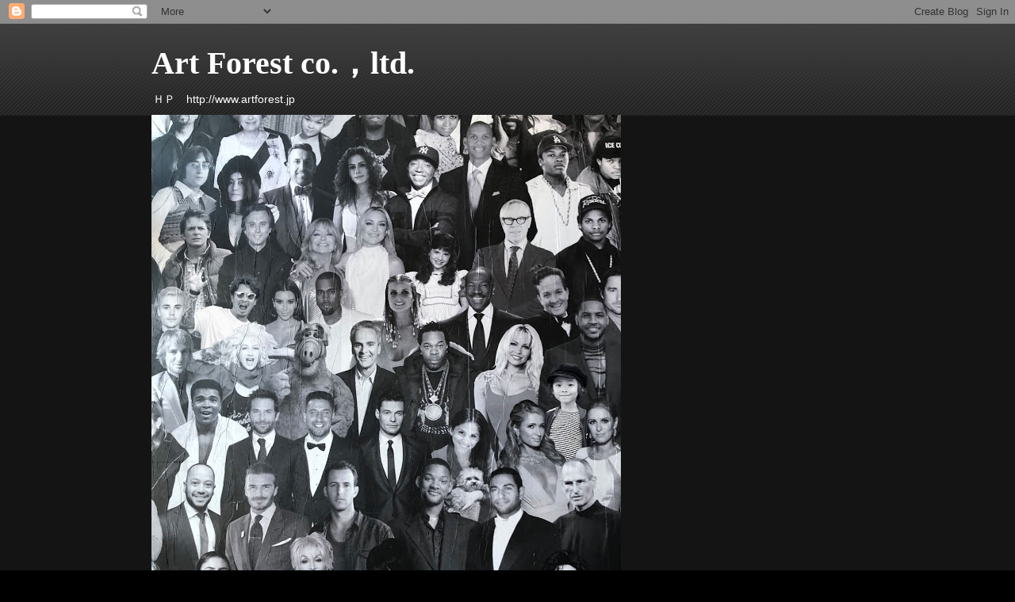

--- FILE ---
content_type: text/html; charset=UTF-8
request_url: https://artforest2008.blogspot.com/2012/05/blog-post_14.html
body_size: 20235
content:
<!DOCTYPE html>
<html class='v2' dir='ltr' xmlns='http://www.w3.org/1999/xhtml' xmlns:b='http://www.google.com/2005/gml/b' xmlns:data='http://www.google.com/2005/gml/data' xmlns:expr='http://www.google.com/2005/gml/expr'>
<head>
<link href='https://www.blogger.com/static/v1/widgets/335934321-css_bundle_v2.css' rel='stylesheet' type='text/css'/>
<meta content='IE=EmulateIE7' http-equiv='X-UA-Compatible'/>
<meta content='width=1100' name='viewport'/>
<meta content='text/html; charset=UTF-8' http-equiv='Content-Type'/>
<meta content='blogger' name='generator'/>
<link href='https://artforest2008.blogspot.com/favicon.ico' rel='icon' type='image/x-icon'/>
<link href='http://artforest2008.blogspot.com/2012/05/blog-post_14.html' rel='canonical'/>
<link rel="alternate" type="application/atom+xml" title="Art Forest co.&#65292;ltd. - Atom" href="https://artforest2008.blogspot.com/feeds/posts/default" />
<link rel="alternate" type="application/rss+xml" title="Art Forest co.&#65292;ltd. - RSS" href="https://artforest2008.blogspot.com/feeds/posts/default?alt=rss" />
<link rel="service.post" type="application/atom+xml" title="Art Forest co.&#65292;ltd. - Atom" href="https://www.blogger.com/feeds/6143315675950239099/posts/default" />

<link rel="alternate" type="application/atom+xml" title="Art Forest co.&#65292;ltd. - Atom" href="https://artforest2008.blogspot.com/feeds/6357443278146155023/comments/default" />
<!--Can't find substitution for tag [blog.ieCssRetrofitLinks]-->
<link href='https://blogger.googleusercontent.com/img/b/R29vZ2xl/AVvXsEhd77DHPvKT9L-ptfbHUhiSofggGExRmfZc1QIUfzDRepn3g3FqKdguugU5bQsYrFobbkVhzVJmN1_uh8wzBe4uQODjgyx_qekkB2N6e26EF2r5Lm1npr5LvlOMABsS7nzfMjH5CZc0uWsO/s400/2+(2).jpg' rel='image_src'/>
<meta content='http://artforest2008.blogspot.com/2012/05/blog-post_14.html' property='og:url'/>
<meta content='国際バラとガーデニングショウ' property='og:title'/>
<meta content='今年も行って参りました！    「 第１３回 国際バラとガーデニングショウ 」    この日は、天気もよくて最高でした！    ショウの初日という事もあり、    会場は、この人だかり。。  けど、会場が西武ドームなので、 人がいくら入っても余裕でした。   では、会場内の作品を...' property='og:description'/>
<meta content='https://blogger.googleusercontent.com/img/b/R29vZ2xl/AVvXsEhd77DHPvKT9L-ptfbHUhiSofggGExRmfZc1QIUfzDRepn3g3FqKdguugU5bQsYrFobbkVhzVJmN1_uh8wzBe4uQODjgyx_qekkB2N6e26EF2r5Lm1npr5LvlOMABsS7nzfMjH5CZc0uWsO/w1200-h630-p-k-no-nu/2+(2).jpg' property='og:image'/>
<title>Art Forest co.&#65292;ltd.: 国際バラとガーデニングショウ</title>
<style id='page-skin-1' type='text/css'><!--
/*
-----------------------------------------------
Blogger Template Style
Name:     Awesome Inc.
Designer: Tina Chen
URL:      tinachen.org
----------------------------------------------- */
/* Content
----------------------------------------------- */
body {
font: normal normal 13px Arial, Tahoma, Helvetica, FreeSans, sans-serif;
color: #ffffff;
background: #000000 url(//www.blogblog.com/1kt/awesomeinc/body_background_dark.png) repeat scroll top left;
}
html body .content-outer {
min-width: 0;
max-width: 100%;
width: 100%;
}
a:link {
text-decoration: none;
color: #ff9900;
}
a:visited {
text-decoration: none;
color: #ff9900;
}
a:hover {
text-decoration: underline;
color: #ffff00;
}
.body-fauxcolumn-outer .cap-top {
position: absolute;
z-index: 1;
height: 276px;
width: 100%;
background: transparent url(//www.blogblog.com/1kt/awesomeinc/body_gradient_dark.png) repeat-x scroll top left;
_background-image: none;
}
/* Columns
----------------------------------------------- */
.content-inner {
padding: 0;
}
.header-inner .section {
margin: 0 16px;
}
.tabs-inner .section {
margin: 0 16px;
}
.main-inner {
padding-top: 30px;
}
.main-inner .column-center-inner,
.main-inner .column-left-inner,
.main-inner .column-right-inner {
padding: 0 5px;
}
*+html body .main-inner .column-center-inner {
margin-top: -30px;
}
#layout .main-inner .column-center-inner {
margin-top: 0;
}
/* Header
----------------------------------------------- */
.header-outer {
margin: 0 0 0 0;
background: transparent none repeat scroll 0 0;
}
.Header h1 {
font: normal bold 40px 'Times New Roman', Times, FreeSerif, serif;
color: #ffffff;
text-shadow: 0 0 -1px #000000;
}
.Header h1 a {
color: #ffffff;
}
.Header .description {
font: normal normal 14px Impact, sans-serif;
color: #ffffff;
}
.header-inner .Header .titlewrapper,
.header-inner .Header .descriptionwrapper {
padding-left: 0;
padding-right: 0;
margin-bottom: 0;
}
.header-inner .Header .titlewrapper {
padding-top: 22px;
}
/* Tabs
----------------------------------------------- */
.tabs-outer {
overflow: hidden;
position: relative;
background: #141414 none repeat scroll 0 0;
}
#layout .tabs-outer {
overflow: visible;
}
.tabs-cap-top, .tabs-cap-bottom {
position: absolute;
width: 100%;
border-top: 1px solid #222222;
}
.tabs-cap-bottom {
bottom: 0;
}
.tabs-inner .widget li a {
display: inline-block;
margin: 0;
padding: .6em 1.5em;
font: normal bold 14px Arial, Tahoma, Helvetica, FreeSans, sans-serif;
color: #ffffff;
border-top: 1px solid #222222;
border-bottom: 1px solid #222222;
border-left: 1px solid #222222;
height: 16px;
line-height: 16px;
}
.tabs-inner .widget li:last-child a {
border-right: 1px solid #222222;
}
.tabs-inner .widget li.selected a, .tabs-inner .widget li a:hover {
background: #666666 none repeat-x scroll 0 -100px;
color: #ffffff;
}
/* Headings
----------------------------------------------- */
h2 {
font: normal bold 14px Arial, Tahoma, Helvetica, FreeSans, sans-serif;
color: #ffffff;
}
/* Widgets
----------------------------------------------- */
.main-inner .section {
margin: 0 27px;
padding: 0;
}
.main-inner .column-left-outer,
.main-inner .column-right-outer {
margin-top: 0;
}
#layout .main-inner .column-left-outer,
#layout .main-inner .column-right-outer {
margin-top: 0;
}
.main-inner .column-left-inner,
.main-inner .column-right-inner {
background: transparent none repeat 0 0;
-moz-box-shadow: 0 0 0 rgba(0, 0, 0, .2);
-webkit-box-shadow: 0 0 0 rgba(0, 0, 0, .2);
-goog-ms-box-shadow: 0 0 0 rgba(0, 0, 0, .2);
box-shadow: 0 0 0 rgba(0, 0, 0, .2);
-moz-border-radius: 0;
-webkit-border-radius: 0;
-goog-ms-border-radius: 0;
border-radius: 0;
}
#layout .main-inner .column-left-inner,
#layout .main-inner .column-right-inner {
margin-top: 0;
}
.sidebar .widget {
font: normal normal 14px Arial, Tahoma, Helvetica, FreeSans, sans-serif;
color: #ffffff;
}
.sidebar .widget a:link {
color: #ff9900;
}
.sidebar .widget a:visited {
color: #ff9900;
}
.sidebar .widget a:hover {
color: #ffff00;
}
.sidebar .widget h2 {
text-shadow: 0 0 -1px #000000;
}
.main-inner .widget {
background-color: #141414;
border: 1px solid #222222;
padding: 0 15px 15px;
margin: 20px -16px;
-moz-box-shadow: 0 0 0 rgba(0, 0, 0, .2);
-webkit-box-shadow: 0 0 0 rgba(0, 0, 0, .2);
-goog-ms-box-shadow: 0 0 0 rgba(0, 0, 0, .2);
box-shadow: 0 0 0 rgba(0, 0, 0, .2);
-moz-border-radius: 0;
-webkit-border-radius: 0;
-goog-ms-border-radius: 0;
border-radius: 0;
}
.main-inner .widget h2 {
margin: 0 -15px;
padding: .6em 15px .5em;
border-bottom: 1px solid #000000;
}
.footer-inner .widget h2 {
padding: 0 0 .4em;
border-bottom: 1px solid #000000;
}
.main-inner .widget h2 + div, .footer-inner .widget h2 + div {
border-top: 1px solid #222222;
padding-top: 8px;
}
.main-inner .widget .widget-content {
margin: 0 -15px;
padding: 7px 15px 0;
}
.main-inner .widget ul, .main-inner .widget #ArchiveList ul.flat {
margin: -8px -15px 0;
padding: 0;
list-style: none;
}
.main-inner .widget #ArchiveList {
margin: -8px 0 0;
}
.main-inner .widget ul li, .main-inner .widget #ArchiveList ul.flat li {
padding: .5em 15px;
text-indent: 0;
color: #666666;
border-top: 1px solid #222222;
border-bottom: 1px solid #000000;
}
.main-inner .widget #ArchiveList ul li {
padding-top: .25em;
padding-bottom: .25em;
}
.main-inner .widget ul li:first-child, .main-inner .widget #ArchiveList ul.flat li:first-child {
border-top: none;
}
.main-inner .widget ul li:last-child, .main-inner .widget #ArchiveList ul.flat li:last-child {
border-bottom: none;
}
.post-body {
position: relative;
}
.main-inner .widget .post-body ul {
padding: 0 2.5em;
margin: .5em 0;
list-style: disc;
}
.main-inner .widget .post-body ul li {
padding: 0.25em 0;
margin-bottom: .25em;
color: #ffffff;
border: none;
}
.footer-inner .widget ul {
padding: 0;
list-style: none;
}
.widget .zippy {
color: #666666;
}
/* Posts
----------------------------------------------- */
body .main-inner .Blog {
padding: 0;
margin-bottom: 1em;
background-color: transparent;
border: none;
-moz-box-shadow: 0 0 0 rgba(0, 0, 0, 0);
-webkit-box-shadow: 0 0 0 rgba(0, 0, 0, 0);
-goog-ms-box-shadow: 0 0 0 rgba(0, 0, 0, 0);
box-shadow: 0 0 0 rgba(0, 0, 0, 0);
}
.main-inner .section:last-child .Blog:last-child {
padding: 0;
margin-bottom: 1em;
}
.main-inner .widget h2.date-header {
margin: 0 -15px 1px;
padding: 0 0 0 0;
font: normal normal 14px Arial, Tahoma, Helvetica, FreeSans, sans-serif;
color: #666666;
background: transparent none no-repeat scroll top left;
border-top: 0 solid #222222;
border-bottom: 1px solid #000000;
-moz-border-radius-topleft: 0;
-moz-border-radius-topright: 0;
-webkit-border-top-left-radius: 0;
-webkit-border-top-right-radius: 0;
border-top-left-radius: 0;
border-top-right-radius: 0;
position: static;
bottom: 100%;
right: 15px;
text-shadow: 0 0 -1px #000000;
}
.main-inner .widget h2.date-header span {
font: normal normal 14px Arial, Tahoma, Helvetica, FreeSans, sans-serif;
display: block;
padding: .5em 15px;
border-left: 0 solid #222222;
border-right: 0 solid #222222;
}
.date-outer {
position: relative;
margin: 30px 0 20px;
padding: 0 15px;
background-color: #000000;
border: 1px solid #000000;
-moz-box-shadow: 0 0 0 rgba(0, 0, 0, .2);
-webkit-box-shadow: 0 0 0 rgba(0, 0, 0, .2);
-goog-ms-box-shadow: 0 0 0 rgba(0, 0, 0, .2);
box-shadow: 0 0 0 rgba(0, 0, 0, .2);
-moz-border-radius: 0;
-webkit-border-radius: 0;
-goog-ms-border-radius: 0;
border-radius: 0;
}
.date-outer:first-child {
margin-top: 0;
}
.date-outer:last-child {
margin-bottom: 20px;
-moz-border-radius-bottomleft: 0;
-moz-border-radius-bottomright: 0;
-webkit-border-bottom-left-radius: 0;
-webkit-border-bottom-right-radius: 0;
-goog-ms-border-bottom-left-radius: 0;
-goog-ms-border-bottom-right-radius: 0;
border-bottom-left-radius: 0;
border-bottom-right-radius: 0;
}
.date-posts {
margin: 0 -15px;
padding: 0 15px;
clear: both;
}
.post-outer, .inline-ad {
border-top: 1px solid #000000;
margin: 0 -15px;
padding: 15px 15px;
}
.post-outer {
padding-bottom: 10px;
}
.post-outer:first-child {
padding-top: 0;
border-top: none;
}
.post-outer:last-child, .inline-ad:last-child {
border-bottom: none;
}
.post-body {
position: relative;
}
.post-body img {
padding: 8px;
background: #222222;
border: 1px solid transparent;
-moz-box-shadow: 0 0 0 rgba(0, 0, 0, .2);
-webkit-box-shadow: 0 0 0 rgba(0, 0, 0, .2);
box-shadow: 0 0 0 rgba(0, 0, 0, .2);
-moz-border-radius: 0;
-webkit-border-radius: 0;
border-radius: 0;
}
h3.post-title, h4 {
font: normal bold 22px Arial, Tahoma, Helvetica, FreeSans, sans-serif;
color: #ffffff;
}
h3.post-title a {
font: normal bold 22px Arial, Tahoma, Helvetica, FreeSans, sans-serif;
color: #ffffff;
}
h3.post-title a:hover {
color: #ffff00;
text-decoration: underline;
}
.post-header {
margin: 0 0 1em;
}
.post-body {
line-height: 1.4;
}
.post-outer h2 {
color: #ffffff;
}
.post-footer {
margin: 1.5em 0 0;
}
#blog-pager {
padding: 15px;
font-size: 120%;
background-color: #000000;
border: 1px solid #222222;
-moz-box-shadow: 0 0 0 rgba(0, 0, 0, .2);
-webkit-box-shadow: 0 0 0 rgba(0, 0, 0, .2);
-goog-ms-box-shadow: 0 0 0 rgba(0, 0, 0, .2);
box-shadow: 0 0 0 rgba(0, 0, 0, .2);
-moz-border-radius: 0;
-webkit-border-radius: 0;
-goog-ms-border-radius: 0;
border-radius: 0;
-moz-border-radius-topleft: 0;
-moz-border-radius-topright: 0;
-webkit-border-top-left-radius: 0;
-webkit-border-top-right-radius: 0;
-goog-ms-border-top-left-radius: 0;
-goog-ms-border-top-right-radius: 0;
border-top-left-radius: 0;
border-top-right-radius-topright: 0;
margin-top: 1em;
}
.blog-feeds, .post-feeds {
margin: 1em 0;
text-align: center;
color: #ffffff;
}
.blog-feeds a, .post-feeds a {
color: #ff9900;
}
.blog-feeds a:visited, .post-feeds a:visited {
color: #ff9900;
}
.blog-feeds a:hover, .post-feeds a:hover {
color: #ffff00;
}
.post-outer .comments {
margin-top: 2em;
}
/* Comments
----------------------------------------------- */
.comments .comments-content .icon.blog-author {
background-repeat: no-repeat;
background-image: url([data-uri]);
}
.comments .comments-content .loadmore a {
border-top: 1px solid #222222;
border-bottom: 1px solid #222222;
}
.comments .continue {
border-top: 2px solid #222222;
}
/* Footer
----------------------------------------------- */
.footer-outer {
margin: -0 0 -1px;
padding: 0 0 0;
color: #ffffff;
overflow: hidden;
}
.footer-fauxborder-left {
border-top: 1px solid #222222;
background: #141414 none repeat scroll 0 0;
-moz-box-shadow: 0 0 0 rgba(0, 0, 0, .2);
-webkit-box-shadow: 0 0 0 rgba(0, 0, 0, .2);
-goog-ms-box-shadow: 0 0 0 rgba(0, 0, 0, .2);
box-shadow: 0 0 0 rgba(0, 0, 0, .2);
margin: 0 -0;
}
/* Mobile
----------------------------------------------- */
body.mobile {
background-size: auto;
}
.mobile .body-fauxcolumn-outer {
background: transparent none repeat scroll top left;
}
*+html body.mobile .main-inner .column-center-inner {
margin-top: 0;
}
.mobile .main-inner .widget {
padding: 0 0 15px;
}
.mobile .main-inner .widget h2 + div,
.mobile .footer-inner .widget h2 + div {
border-top: none;
padding-top: 0;
}
.mobile .footer-inner .widget h2 {
padding: 0.5em 0;
border-bottom: none;
}
.mobile .main-inner .widget .widget-content {
margin: 0;
padding: 7px 0 0;
}
.mobile .main-inner .widget ul,
.mobile .main-inner .widget #ArchiveList ul.flat {
margin: 0 -15px 0;
}
.mobile .main-inner .widget h2.date-header {
right: 0;
}
.mobile .date-header span {
padding: 0.4em 0;
}
.mobile .date-outer:first-child {
margin-bottom: 0;
border: 1px solid #000000;
-moz-border-radius-topleft: 0;
-moz-border-radius-topright: 0;
-webkit-border-top-left-radius: 0;
-webkit-border-top-right-radius: 0;
-goog-ms-border-top-left-radius: 0;
-goog-ms-border-top-right-radius: 0;
border-top-left-radius: 0;
border-top-right-radius: 0;
}
.mobile .date-outer {
border-color: #000000;
border-width: 0 1px 1px;
}
.mobile .date-outer:last-child {
margin-bottom: 0;
}
.mobile .main-inner {
padding: 0;
}
.mobile .header-inner .section {
margin: 0;
}
.mobile .post-outer, .mobile .inline-ad {
padding: 5px 0;
}
.mobile .tabs-inner .section {
margin: 0 10px;
}
.mobile .main-inner .widget h2 {
margin: 0;
padding: 0;
}
.mobile .main-inner .widget h2.date-header span {
padding: 0;
}
.mobile .main-inner .widget .widget-content {
margin: 0;
padding: 7px 0 0;
}
.mobile #blog-pager {
border: 1px solid transparent;
background: #141414 none repeat scroll 0 0;
}
.mobile .main-inner .column-left-inner,
.mobile .main-inner .column-right-inner {
background: transparent none repeat 0 0;
-moz-box-shadow: none;
-webkit-box-shadow: none;
-goog-ms-box-shadow: none;
box-shadow: none;
}
.mobile .date-posts {
margin: 0;
padding: 0;
}
.mobile .footer-fauxborder-left {
margin: 0;
border-top: inherit;
}
.mobile .main-inner .section:last-child .Blog:last-child {
margin-bottom: 0;
}
.mobile-index-contents {
color: #ffffff;
}
.mobile .mobile-link-button {
background: #ff9900 none repeat scroll 0 0;
}
.mobile-link-button a:link, .mobile-link-button a:visited {
color: #ffffff;
}
.mobile .tabs-inner .PageList .widget-content {
background: transparent;
border-top: 1px solid;
border-color: #222222;
color: #ffffff;
}
.mobile .tabs-inner .PageList .widget-content .pagelist-arrow {
border-left: 1px solid #222222;
}

--></style>
<style id='template-skin-1' type='text/css'><!--
body {
min-width: 930px;
}
.content-outer, .content-fauxcolumn-outer, .region-inner {
min-width: 930px;
max-width: 930px;
_width: 930px;
}
.main-inner .columns {
padding-left: 0;
padding-right: 360px;
}
.main-inner .fauxcolumn-center-outer {
left: 0;
right: 360px;
/* IE6 does not respect left and right together */
_width: expression(this.parentNode.offsetWidth -
parseInt("0") -
parseInt("360px") + 'px');
}
.main-inner .fauxcolumn-left-outer {
width: 0;
}
.main-inner .fauxcolumn-right-outer {
width: 360px;
}
.main-inner .column-left-outer {
width: 0;
right: 100%;
margin-left: -0;
}
.main-inner .column-right-outer {
width: 360px;
margin-right: -360px;
}
#layout {
min-width: 0;
}
#layout .content-outer {
min-width: 0;
width: 800px;
}
#layout .region-inner {
min-width: 0;
width: auto;
}
--></style>
<link href='https://www.blogger.com/dyn-css/authorization.css?targetBlogID=6143315675950239099&amp;zx=b74440b1-f4d3-4b3e-8311-3d5ff04be265' media='none' onload='if(media!=&#39;all&#39;)media=&#39;all&#39;' rel='stylesheet'/><noscript><link href='https://www.blogger.com/dyn-css/authorization.css?targetBlogID=6143315675950239099&amp;zx=b74440b1-f4d3-4b3e-8311-3d5ff04be265' rel='stylesheet'/></noscript>
<meta name='google-adsense-platform-account' content='ca-host-pub-1556223355139109'/>
<meta name='google-adsense-platform-domain' content='blogspot.com'/>

</head>
<body class='loading variant-dark'>
<div class='navbar section' id='navbar'><div class='widget Navbar' data-version='1' id='Navbar1'><script type="text/javascript">
    function setAttributeOnload(object, attribute, val) {
      if(window.addEventListener) {
        window.addEventListener('load',
          function(){ object[attribute] = val; }, false);
      } else {
        window.attachEvent('onload', function(){ object[attribute] = val; });
      }
    }
  </script>
<div id="navbar-iframe-container"></div>
<script type="text/javascript" src="https://apis.google.com/js/platform.js"></script>
<script type="text/javascript">
      gapi.load("gapi.iframes:gapi.iframes.style.bubble", function() {
        if (gapi.iframes && gapi.iframes.getContext) {
          gapi.iframes.getContext().openChild({
              url: 'https://www.blogger.com/navbar/6143315675950239099?po\x3d6357443278146155023\x26origin\x3dhttps://artforest2008.blogspot.com',
              where: document.getElementById("navbar-iframe-container"),
              id: "navbar-iframe"
          });
        }
      });
    </script><script type="text/javascript">
(function() {
var script = document.createElement('script');
script.type = 'text/javascript';
script.src = '//pagead2.googlesyndication.com/pagead/js/google_top_exp.js';
var head = document.getElementsByTagName('head')[0];
if (head) {
head.appendChild(script);
}})();
</script>
</div></div>
<div class='body-fauxcolumns'>
<div class='fauxcolumn-outer body-fauxcolumn-outer'>
<div class='cap-top'>
<div class='cap-left'></div>
<div class='cap-right'></div>
</div>
<div class='fauxborder-left'>
<div class='fauxborder-right'></div>
<div class='fauxcolumn-inner'>
</div>
</div>
<div class='cap-bottom'>
<div class='cap-left'></div>
<div class='cap-right'></div>
</div>
</div>
</div>
<div class='content'>
<div class='content-fauxcolumns'>
<div class='fauxcolumn-outer content-fauxcolumn-outer'>
<div class='cap-top'>
<div class='cap-left'></div>
<div class='cap-right'></div>
</div>
<div class='fauxborder-left'>
<div class='fauxborder-right'></div>
<div class='fauxcolumn-inner'>
</div>
</div>
<div class='cap-bottom'>
<div class='cap-left'></div>
<div class='cap-right'></div>
</div>
</div>
</div>
<div class='content-outer'>
<div class='content-cap-top cap-top'>
<div class='cap-left'></div>
<div class='cap-right'></div>
</div>
<div class='fauxborder-left content-fauxborder-left'>
<div class='fauxborder-right content-fauxborder-right'></div>
<div class='content-inner'>
<header>
<div class='header-outer'>
<div class='header-cap-top cap-top'>
<div class='cap-left'></div>
<div class='cap-right'></div>
</div>
<div class='fauxborder-left header-fauxborder-left'>
<div class='fauxborder-right header-fauxborder-right'></div>
<div class='region-inner header-inner'>
<div class='header section' id='header'><div class='widget Header' data-version='1' id='Header1'>
<div id='header-inner'>
<div class='titlewrapper'>
<h1 class='title'>
<a href='https://artforest2008.blogspot.com/'>
Art Forest co.&#65292;ltd.
</a>
</h1>
</div>
<div class='descriptionwrapper'>
<p class='description'><span>ＨＰ&#12288;http://www.artforest.jp</span></p>
</div>
</div>
</div></div>
</div>
</div>
<div class='header-cap-bottom cap-bottom'>
<div class='cap-left'></div>
<div class='cap-right'></div>
</div>
</div>
</header>
<div class='tabs-outer'>
<div class='tabs-cap-top cap-top'>
<div class='cap-left'></div>
<div class='cap-right'></div>
</div>
<div class='fauxborder-left tabs-fauxborder-left'>
<div class='fauxborder-right tabs-fauxborder-right'></div>
<div class='region-inner tabs-inner'>
<div class='tabs section' id='crosscol'><div class='widget Image' data-version='1' id='Image1'>
<h2>Art Forest co.;itd.</h2>
<div class='widget-content'>
<img alt='Art Forest co.;itd.' height='789' id='Image1_img' src='https://blogger.googleusercontent.com/img/b/R29vZ2xl/AVvXsEi9_TA0x3TT-HDOlm_85m-dU5VfDheajRFET2bzi36SkE-R-ANTEFta9RFcJY0fiAQGi-vMPmVWTbfuiBQksuxJs0XcY4rjXWEP_i85GolbJx6Vc22lHP5-iVq4CjVxazSTZdvM_0TQXeg/s898/IMG_3186.JPG' width='592'/>
<br/>
</div>
<div class='clear'></div>
</div></div>
<div class='tabs no-items section' id='crosscol-overflow'></div>
</div>
</div>
<div class='tabs-cap-bottom cap-bottom'>
<div class='cap-left'></div>
<div class='cap-right'></div>
</div>
</div>
<div class='main-outer'>
<div class='main-cap-top cap-top'>
<div class='cap-left'></div>
<div class='cap-right'></div>
</div>
<div class='fauxborder-left main-fauxborder-left'>
<div class='fauxborder-right main-fauxborder-right'></div>
<div class='region-inner main-inner'>
<div class='columns fauxcolumns'>
<div class='fauxcolumn-outer fauxcolumn-center-outer'>
<div class='cap-top'>
<div class='cap-left'></div>
<div class='cap-right'></div>
</div>
<div class='fauxborder-left'>
<div class='fauxborder-right'></div>
<div class='fauxcolumn-inner'>
</div>
</div>
<div class='cap-bottom'>
<div class='cap-left'></div>
<div class='cap-right'></div>
</div>
</div>
<div class='fauxcolumn-outer fauxcolumn-left-outer'>
<div class='cap-top'>
<div class='cap-left'></div>
<div class='cap-right'></div>
</div>
<div class='fauxborder-left'>
<div class='fauxborder-right'></div>
<div class='fauxcolumn-inner'>
</div>
</div>
<div class='cap-bottom'>
<div class='cap-left'></div>
<div class='cap-right'></div>
</div>
</div>
<div class='fauxcolumn-outer fauxcolumn-right-outer'>
<div class='cap-top'>
<div class='cap-left'></div>
<div class='cap-right'></div>
</div>
<div class='fauxborder-left'>
<div class='fauxborder-right'></div>
<div class='fauxcolumn-inner'>
</div>
</div>
<div class='cap-bottom'>
<div class='cap-left'></div>
<div class='cap-right'></div>
</div>
</div>
<!-- corrects IE6 width calculation -->
<div class='columns-inner'>
<div class='column-center-outer'>
<div class='column-center-inner'>
<div class='main section' id='main'><div class='widget Blog' data-version='1' id='Blog1'>
<div class='blog-posts hfeed'>

          <div class="date-outer">
        
<h2 class='date-header'><span>2012年5月14日月曜日</span></h2>

          <div class="date-posts">
        
<div class='post-outer'>
<div class='post hentry'>
<a name='6357443278146155023'></a>
<h3 class='post-title entry-title'>
国際バラとガーデニングショウ
</h3>
<div class='post-header'>
<div class='post-header-line-1'></div>
</div>
<div class='post-body entry-content' id='post-body-6357443278146155023'>
今年も行って参りました&#65281;<br />
<br />
<div class="separator" style="clear: both; text-align: center;"><a href="https://blogger.googleusercontent.com/img/b/R29vZ2xl/AVvXsEhd77DHPvKT9L-ptfbHUhiSofggGExRmfZc1QIUfzDRepn3g3FqKdguugU5bQsYrFobbkVhzVJmN1_uh8wzBe4uQODjgyx_qekkB2N6e26EF2r5Lm1npr5LvlOMABsS7nzfMjH5CZc0uWsO/s1600/2+(2).jpg" imageanchor="1" style="margin-left: 1em; margin-right: 1em;"><img border="0" dba="true" height="300" src="https://blogger.googleusercontent.com/img/b/R29vZ2xl/AVvXsEhd77DHPvKT9L-ptfbHUhiSofggGExRmfZc1QIUfzDRepn3g3FqKdguugU5bQsYrFobbkVhzVJmN1_uh8wzBe4uQODjgyx_qekkB2N6e26EF2r5Lm1npr5LvlOMABsS7nzfMjH5CZc0uWsO/s400/2+(2).jpg" width="400" /></a></div><div class="separator" style="clear: both; text-align: center;"><br />
</div><div class="separator" style="clear: both; text-align: center;">&#12300;<a href="http://www.bara21.jp/13kai/">第１３回 国際バラとガーデニングショウ</a>&#12301;</div><div class="separator" style="clear: both; text-align: center;"><br />
</div><div class="separator" style="clear: both; text-align: center;"><br />
</div><div class="separator" style="clear: both; text-align: center;"><a href="https://blogger.googleusercontent.com/img/b/R29vZ2xl/AVvXsEiLj_HhnuxC0xS3A_88ZkRxaeVYTxuQt1T6JMXeoMpOzn1TTC0v7g2Sxy0Cft6FAVMCyUd9gS_kwkYv51He2IBDovfbyx7O1razyE9Bi1-VhJd4Bm_mZ3UfKPYSc0mgf3pH6HFB28Cv4voL/s1600/4+%25281%2529.jpg" imageanchor="1" style="margin-left: 1em; margin-right: 1em;"><img border="0" dba="true" height="300" src="https://blogger.googleusercontent.com/img/b/R29vZ2xl/AVvXsEiLj_HhnuxC0xS3A_88ZkRxaeVYTxuQt1T6JMXeoMpOzn1TTC0v7g2Sxy0Cft6FAVMCyUd9gS_kwkYv51He2IBDovfbyx7O1razyE9Bi1-VhJd4Bm_mZ3UfKPYSc0mgf3pH6HFB28Cv4voL/s400/4+%25281%2529.jpg" width="400" /></a></div><div class="separator" style="clear: both; text-align: center;"><br />
</div><div class="separator" style="clear: both; text-align: center;">この日は&#12289;天気もよくて最高でした&#65281;</div><div class="separator" style="clear: both; text-align: center;"><br />
</div><div class="separator" style="clear: both; text-align: center;"><br />
</div><div class="separator" style="clear: both; text-align: center;"><a href="https://blogger.googleusercontent.com/img/b/R29vZ2xl/AVvXsEgCeNR0IcXxLTFYxeKv7KWL1jPBHNQSFqb6VExU5fQ9redhTdfUosK6q-ugYy1bcxiM5WjgLAz51dMLyy-KKregdUEi-N4sAUQAKySmWFTXrFl7K7cDMMlFI1nDN18rBHktJOGr1PCdwe2b/s1600/2+(1).jpg" imageanchor="1" style="margin-left: 1em; margin-right: 1em;"><img border="0" dba="true" height="300" src="https://blogger.googleusercontent.com/img/b/R29vZ2xl/AVvXsEgCeNR0IcXxLTFYxeKv7KWL1jPBHNQSFqb6VExU5fQ9redhTdfUosK6q-ugYy1bcxiM5WjgLAz51dMLyy-KKregdUEi-N4sAUQAKySmWFTXrFl7K7cDMMlFI1nDN18rBHktJOGr1PCdwe2b/s400/2+(1).jpg" width="400" /></a></div><div class="separator" style="clear: both; text-align: center;"><br />
</div><div class="separator" style="clear: both; text-align: center;">ショウの初日という事もあり&#12289;</div><div class="separator" style="clear: both; text-align: center;"><br />
</div><br />
<div class="separator" style="clear: both; text-align: center;"><a href="https://blogger.googleusercontent.com/img/b/R29vZ2xl/AVvXsEh3yYx2SGc1OcBnhDWBuJS0kSuM8VE7hXS6TUg7ckzr6UsxEmDJ1ZIX3SjZTwIkwZwE6QI166TJH4-lhsPkMDwzYKobPv3ADOPwZwU84RmHXR6Re14BOGD1A598rdXjqQeBG_wJIaMTndCm/s1600/4+(2).jpg" imageanchor="1" style="margin-left: 1em; margin-right: 1em;"><img border="0" dba="true" height="300" src="https://blogger.googleusercontent.com/img/b/R29vZ2xl/AVvXsEh3yYx2SGc1OcBnhDWBuJS0kSuM8VE7hXS6TUg7ckzr6UsxEmDJ1ZIX3SjZTwIkwZwE6QI166TJH4-lhsPkMDwzYKobPv3ADOPwZwU84RmHXR6Re14BOGD1A598rdXjqQeBG_wJIaMTndCm/s400/4+(2).jpg" width="400" /></a></div><div class="separator" style="clear: both; text-align: center;"><br />
</div><div class="separator" style="clear: both; text-align: center;">会場は&#12289;この人だかり&#12290;&#12290;</div><div class="separator" style="clear: both; text-align: center;"><br />
</div><div class="separator" style="clear: both; text-align: center;">けど&#12289;会場が西武ドームなので&#12289;</div><div class="separator" style="clear: both; text-align: center;">人がいくら入っても余裕でした&#12290;</div><br />
<br />
<div class="separator" style="clear: both; text-align: center;">では&#12289;会場内の作品を&#12289;ダイジェストで御覧下さい&#12290;</div><br />
<div class="separator" style="clear: both; text-align: center;"><a href="https://blogger.googleusercontent.com/img/b/R29vZ2xl/AVvXsEhtvL8-BpVQdfk3L71czFS8ElL7w2-UZZzoh4YbyDTvdXRMyjiqlYwMMWs1O4GX6Z2CcDUNx4YxN28XfEUKb9QdTV2tPdypQIU6_wIXGmfw7mZrRvjuYaHtP5uAHlhIonGqQ97IzI73pgqP/s1600/6+(1).jpg" imageanchor="1" style="margin-left: 1em; margin-right: 1em;"><img border="0" dba="true" height="300" src="https://blogger.googleusercontent.com/img/b/R29vZ2xl/AVvXsEhtvL8-BpVQdfk3L71czFS8ElL7w2-UZZzoh4YbyDTvdXRMyjiqlYwMMWs1O4GX6Z2CcDUNx4YxN28XfEUKb9QdTV2tPdypQIU6_wIXGmfw7mZrRvjuYaHtP5uAHlhIonGqQ97IzI73pgqP/s400/6+(1).jpg" width="400" /></a></div><br />
<div class="separator" style="clear: both; text-align: center;"><a href="https://blogger.googleusercontent.com/img/b/R29vZ2xl/AVvXsEh8P6ouq55n0oDLKiLTIjXtbqwfCLQ5PbNSvoATxoWcSDGF9Jyw2_pJmPj7dnb8N2YKB21TVqlEj_9YOElm0WCDAR4TvPTQfn4as9wLl_b63Moh1S7GXJciOZQ-DLAqxnM1bNFVkCAAEDx0/s1600/6+(2).jpg" imageanchor="1" style="margin-left: 1em; margin-right: 1em;"><img border="0" dba="true" height="300" src="https://blogger.googleusercontent.com/img/b/R29vZ2xl/AVvXsEh8P6ouq55n0oDLKiLTIjXtbqwfCLQ5PbNSvoATxoWcSDGF9Jyw2_pJmPj7dnb8N2YKB21TVqlEj_9YOElm0WCDAR4TvPTQfn4as9wLl_b63Moh1S7GXJciOZQ-DLAqxnM1bNFVkCAAEDx0/s400/6+(2).jpg" width="400" /></a></div><br />
<div class="separator" style="clear: both; text-align: center;"><a href="https://blogger.googleusercontent.com/img/b/R29vZ2xl/AVvXsEiISE5hTWBPo45UAy1aIt-PCyVyQG9e9j4q233SlsgecNQ-FfuXNI1ofuBDGPqRQ2k7lJxvqThASF4rvy0eMpZT1BqSfFVBCJJRIEIecWmJ9IQfkErgow_NKCEslBm0n_Ze-_iyUY0yOt7J/s1600/7.jpg" imageanchor="1" style="margin-left: 1em; margin-right: 1em;"><img border="0" dba="true" height="300" src="https://blogger.googleusercontent.com/img/b/R29vZ2xl/AVvXsEiISE5hTWBPo45UAy1aIt-PCyVyQG9e9j4q233SlsgecNQ-FfuXNI1ofuBDGPqRQ2k7lJxvqThASF4rvy0eMpZT1BqSfFVBCJJRIEIecWmJ9IQfkErgow_NKCEslBm0n_Ze-_iyUY0yOt7J/s400/7.jpg" width="400" /></a></div><br />
<div class="separator" style="clear: both; text-align: center;"><a href="https://blogger.googleusercontent.com/img/b/R29vZ2xl/AVvXsEiMlmA9SSExKxAEJ0FZ7033M0AtxLATWxeRRxNDT46qObBB1kfo-MP97SnAlCl5-xFEL4k3y2pJCgmXA_3aaS3Nc4buDirU8ucKP7vjCQmk74eLT1Gdjf8PhCnZjq5KOy4y6SkIHHa9ujOt/s1600/9+(1).jpg" imageanchor="1" style="margin-left: 1em; margin-right: 1em;"><img border="0" dba="true" height="300" src="https://blogger.googleusercontent.com/img/b/R29vZ2xl/AVvXsEiMlmA9SSExKxAEJ0FZ7033M0AtxLATWxeRRxNDT46qObBB1kfo-MP97SnAlCl5-xFEL4k3y2pJCgmXA_3aaS3Nc4buDirU8ucKP7vjCQmk74eLT1Gdjf8PhCnZjq5KOy4y6SkIHHa9ujOt/s400/9+(1).jpg" width="400" /></a></div><br />
<div class="separator" style="clear: both; text-align: center;"><a href="https://blogger.googleusercontent.com/img/b/R29vZ2xl/AVvXsEjsKhkAMJNYkD0nHJvdNkqyrpcVLwVLC5HvB4p5zk5sfyBtj-qiWqB7rbj433Kk1wktWW8YQO8Vvl9Pq3VeQK356YB1AN9R4ynKbKdhgiNoWa7nW9F-iUszLQY8ASumR0Qtz6boLZg35SuZ/s1600/9+(2).jpg" imageanchor="1" style="margin-left: 1em; margin-right: 1em;"><img border="0" dba="true" height="400" src="https://blogger.googleusercontent.com/img/b/R29vZ2xl/AVvXsEjsKhkAMJNYkD0nHJvdNkqyrpcVLwVLC5HvB4p5zk5sfyBtj-qiWqB7rbj433Kk1wktWW8YQO8Vvl9Pq3VeQK356YB1AN9R4ynKbKdhgiNoWa7nW9F-iUszLQY8ASumR0Qtz6boLZg35SuZ/s400/9+(2).jpg" width="300" /></a></div><br />
<div class="separator" style="clear: both; text-align: center;"><a href="https://blogger.googleusercontent.com/img/b/R29vZ2xl/AVvXsEiS274vrKtwviR3djC_qe1P2vB4JNWAm-oow_8ooXK54jsLzcl_6KIL6l0sfDz6jbuf5mnm0D6yaEovWv1iv23sq2yR_jYbTOEN0HBuTa8BwDnrIZeqAnyN6LMxGq4J6dx7nNT0yuXY4AvO/s1600/11+(1).jpg" imageanchor="1" style="margin-left: 1em; margin-right: 1em;"><img border="0" dba="true" height="400" src="https://blogger.googleusercontent.com/img/b/R29vZ2xl/AVvXsEiS274vrKtwviR3djC_qe1P2vB4JNWAm-oow_8ooXK54jsLzcl_6KIL6l0sfDz6jbuf5mnm0D6yaEovWv1iv23sq2yR_jYbTOEN0HBuTa8BwDnrIZeqAnyN6LMxGq4J6dx7nNT0yuXY4AvO/s400/11+(1).jpg" width="300" /></a></div><br />
<div class="separator" style="clear: both; text-align: center;"><a href="https://blogger.googleusercontent.com/img/b/R29vZ2xl/AVvXsEg37aDpczbTLl70TmkcA8jdzW_bRJju7zVtGaofewjccUPooyd6GuVYlvMZBARsK2_d2RPUQ0GG-q-saLQLph4VHafSJ4EJxqB1CbCY8kj6GXHo-10GmBuNW-ejAZdV5-19LHmHdTQea4UZ/s1600/11+(2).jpg" imageanchor="1" style="margin-left: 1em; margin-right: 1em;"><img border="0" dba="true" height="300" src="https://blogger.googleusercontent.com/img/b/R29vZ2xl/AVvXsEg37aDpczbTLl70TmkcA8jdzW_bRJju7zVtGaofewjccUPooyd6GuVYlvMZBARsK2_d2RPUQ0GG-q-saLQLph4VHafSJ4EJxqB1CbCY8kj6GXHo-10GmBuNW-ejAZdV5-19LHmHdTQea4UZ/s400/11+(2).jpg" width="400" /></a></div><br />
<div class="separator" style="clear: both; text-align: center;"><a href="https://blogger.googleusercontent.com/img/b/R29vZ2xl/AVvXsEj8bVAkNAgYatob96rPs1VF5zIiP3oXQJz5cf8evfokW1BVUSb62bJyeoqLcc8i8PhuE5oCRrS1o3HNgVB2yHZes88BMuYFdXDVOs0wvskIpvfhB163ZfirhebAApAHHUvn-lEcQyqNmI8c/s1600/13+(1).jpg" imageanchor="1" style="margin-left: 1em; margin-right: 1em;"><img border="0" dba="true" height="300" src="https://blogger.googleusercontent.com/img/b/R29vZ2xl/AVvXsEj8bVAkNAgYatob96rPs1VF5zIiP3oXQJz5cf8evfokW1BVUSb62bJyeoqLcc8i8PhuE5oCRrS1o3HNgVB2yHZes88BMuYFdXDVOs0wvskIpvfhB163ZfirhebAApAHHUvn-lEcQyqNmI8c/s400/13+(1).jpg" width="400" /></a></div><br />
<div class="separator" style="clear: both; text-align: center;"><a href="https://blogger.googleusercontent.com/img/b/R29vZ2xl/AVvXsEiRO1Tdv_J-eQxe3NVewsVwwRJlx8FTQzZIKUI-z3ZJPElI5cd5RbGNyQS3anWzqhwwugTM54zeSyDWE-UDjTn9z9bJu4rQ32nAs5YOXciefF64GSgZLSQFvL7hSTpuL0hgjfSIabhnt_3w/s1600/13+(2).jpg" imageanchor="1" style="margin-left: 1em; margin-right: 1em;"><img border="0" dba="true" height="400" src="https://blogger.googleusercontent.com/img/b/R29vZ2xl/AVvXsEiRO1Tdv_J-eQxe3NVewsVwwRJlx8FTQzZIKUI-z3ZJPElI5cd5RbGNyQS3anWzqhwwugTM54zeSyDWE-UDjTn9z9bJu4rQ32nAs5YOXciefF64GSgZLSQFvL7hSTpuL0hgjfSIabhnt_3w/s400/13+(2).jpg" width="300" /></a></div><br />
<div class="separator" style="clear: both; text-align: center;"><a href="https://blogger.googleusercontent.com/img/b/R29vZ2xl/AVvXsEjJJOPxq1aUEwN7Z2_Mz2I3_swc1tYC2xoBvEC1FfaMJq9EoA7nT-QQNXJsLhx2bgxdCKSLAYah-mVQoHuAFwQ-Thx2ellZhdGwSzoMt_bsgJMC23tolywFRTwtHkRq4WAMWk4fHDWiIpRp/s1600/14.jpg" imageanchor="1" style="margin-left: 1em; margin-right: 1em;"><img border="0" dba="true" height="400" src="https://blogger.googleusercontent.com/img/b/R29vZ2xl/AVvXsEjJJOPxq1aUEwN7Z2_Mz2I3_swc1tYC2xoBvEC1FfaMJq9EoA7nT-QQNXJsLhx2bgxdCKSLAYah-mVQoHuAFwQ-Thx2ellZhdGwSzoMt_bsgJMC23tolywFRTwtHkRq4WAMWk4fHDWiIpRp/s400/14.jpg" width="300" /></a></div><div class="separator" style="clear: both; text-align: center;"><br />
</div><div class="separator" style="clear: both; text-align: center;"><a href="https://blogger.googleusercontent.com/img/b/R29vZ2xl/AVvXsEhjeOwytMo0Y1_zMUnwBngKiTuooa0dH4UprAb_lzDHUBWgbw-FNthwruT0_yo1L6PjzWr7rDuakTErpKd5-TWrc8D2T5CnUyGbbqp1C3p2maKp9nOur1KZYu4Ow-8y_dcnGwvCpVxT_Fw2/s1600/16+(1).jpg" imageanchor="1" style="margin-left: 1em; margin-right: 1em;"><img border="0" dba="true" height="300" src="https://blogger.googleusercontent.com/img/b/R29vZ2xl/AVvXsEhjeOwytMo0Y1_zMUnwBngKiTuooa0dH4UprAb_lzDHUBWgbw-FNthwruT0_yo1L6PjzWr7rDuakTErpKd5-TWrc8D2T5CnUyGbbqp1C3p2maKp9nOur1KZYu4Ow-8y_dcnGwvCpVxT_Fw2/s400/16+(1).jpg" width="400" /></a></div><div class="separator" style="clear: both; text-align: center;"><br />
</div><div class="separator" style="clear: both; text-align: center;"><a href="https://blogger.googleusercontent.com/img/b/R29vZ2xl/AVvXsEhKeWX4BB9FK-mM8bG6wSwiLngJvNcOeBobLiV-dSM8rqHVQYZUuQos-YlnQtI2TTSNUH7bHoxmaKfo07yqoX_bCcXkkQ_w_fNu0EsjuKbipKtev4FwDk8laUISmAOF9R0qh89cM29idHit/s1600/16+(2).jpg" imageanchor="1" style="margin-left: 1em; margin-right: 1em;"><img border="0" dba="true" height="400" src="https://blogger.googleusercontent.com/img/b/R29vZ2xl/AVvXsEhKeWX4BB9FK-mM8bG6wSwiLngJvNcOeBobLiV-dSM8rqHVQYZUuQos-YlnQtI2TTSNUH7bHoxmaKfo07yqoX_bCcXkkQ_w_fNu0EsjuKbipKtev4FwDk8laUISmAOF9R0qh89cM29idHit/s400/16+(2).jpg" width="300" /></a></div><br />
<div class="separator" style="clear: both; text-align: center;"><a href="https://blogger.googleusercontent.com/img/b/R29vZ2xl/AVvXsEihYn5Sy6S-CASiITA4IGlGh_1YRNqycWVcA1udLWiBIyiJqo5lO9NKe0RkTiJiW1WExFCbVo7kAlRkFHma8WRiAk1UUiy5SOYXLDJFw8gIYRtl_c4o55S5rpE71ltoIhNjKS9hL3XOKBho/s1600/17.jpg" imageanchor="1" style="margin-left: 1em; margin-right: 1em;"><img border="0" dba="true" height="300" src="https://blogger.googleusercontent.com/img/b/R29vZ2xl/AVvXsEihYn5Sy6S-CASiITA4IGlGh_1YRNqycWVcA1udLWiBIyiJqo5lO9NKe0RkTiJiW1WExFCbVo7kAlRkFHma8WRiAk1UUiy5SOYXLDJFw8gIYRtl_c4o55S5rpE71ltoIhNjKS9hL3XOKBho/s400/17.jpg" width="400" /></a></div><br />
<div class="separator" style="clear: both; text-align: center;"><a href="https://blogger.googleusercontent.com/img/b/R29vZ2xl/AVvXsEh4gAmDG025RwUfODms6gXWpvhT9HS_ZElp5LvZ6NGu2v1x9oIDmZPhcwjqrvVWAR3p5lc2xRiv8FG6S0GW2uN2eYHrTlAq4TufpGD2iDnazsaFXpyml3Q7o9h3KrTbSk1Qw2ME8RIKVmHL/s1600/18.jpg" imageanchor="1" style="margin-left: 1em; margin-right: 1em;"><img border="0" dba="true" height="400" src="https://blogger.googleusercontent.com/img/b/R29vZ2xl/AVvXsEh4gAmDG025RwUfODms6gXWpvhT9HS_ZElp5LvZ6NGu2v1x9oIDmZPhcwjqrvVWAR3p5lc2xRiv8FG6S0GW2uN2eYHrTlAq4TufpGD2iDnazsaFXpyml3Q7o9h3KrTbSk1Qw2ME8RIKVmHL/s400/18.jpg" width="300" /></a></div><br />
<div class="separator" style="clear: both; text-align: center;"><a href="https://blogger.googleusercontent.com/img/b/R29vZ2xl/AVvXsEh5IfZInYV9VhgrFsY_TKdZqkpa6a4Zi8zy2ncWNcxWyiG-yqpw5UIJSXSW460GiryWsWsn4Z_Eqhzxs61PvbkcpCxT_ToAnMYllTQrqt45du0LR7mx5tmR1CXVN63_lwuULaGoj0Wxt3sL/s1600/19.jpg" imageanchor="1" style="margin-left: 1em; margin-right: 1em;"><img border="0" dba="true" height="300" src="https://blogger.googleusercontent.com/img/b/R29vZ2xl/AVvXsEh5IfZInYV9VhgrFsY_TKdZqkpa6a4Zi8zy2ncWNcxWyiG-yqpw5UIJSXSW460GiryWsWsn4Z_Eqhzxs61PvbkcpCxT_ToAnMYllTQrqt45du0LR7mx5tmR1CXVN63_lwuULaGoj0Wxt3sL/s400/19.jpg" width="400" /></a></div><br />
<div class="separator" style="clear: both; text-align: center;"><a href="https://blogger.googleusercontent.com/img/b/R29vZ2xl/AVvXsEjuarA3waZ7OET_OEQ94YbsA0Mwupt3963PK4ZzjcIYxj-fiPPEMhHNBo6juIIxDeTNMV3uLg0XV4P3Y4i6Qf4rcq33QIUXQAsLa1U1h8bvn_oFc4c_yQC5enr6GCoFaVzicR0Y-keps-R6/s1600/20.jpg" imageanchor="1" style="margin-left: 1em; margin-right: 1em;"><img border="0" dba="true" height="400" src="https://blogger.googleusercontent.com/img/b/R29vZ2xl/AVvXsEjuarA3waZ7OET_OEQ94YbsA0Mwupt3963PK4ZzjcIYxj-fiPPEMhHNBo6juIIxDeTNMV3uLg0XV4P3Y4i6Qf4rcq33QIUXQAsLa1U1h8bvn_oFc4c_yQC5enr6GCoFaVzicR0Y-keps-R6/s400/20.jpg" width="300" /></a></div><br />
<div class="separator" style="clear: both; text-align: center;"><a href="https://blogger.googleusercontent.com/img/b/R29vZ2xl/AVvXsEiMB1Eho0Hp_EfBMKJvGglBRW1yFsnTtXq24KBc-Rc5tUijpE85IOBmGq41UkGSVC5df7eRK1n_L76fDioL2Wd3CnghEuA4atT8iVxzO6_uwZmMhz8FA4UlhnT55mZ6rQxAnkIqV6afsMuX/s1600/21.jpg" imageanchor="1" style="margin-left: 1em; margin-right: 1em;"><img border="0" dba="true" height="300" src="https://blogger.googleusercontent.com/img/b/R29vZ2xl/AVvXsEiMB1Eho0Hp_EfBMKJvGglBRW1yFsnTtXq24KBc-Rc5tUijpE85IOBmGq41UkGSVC5df7eRK1n_L76fDioL2Wd3CnghEuA4atT8iVxzO6_uwZmMhz8FA4UlhnT55mZ6rQxAnkIqV6afsMuX/s400/21.jpg" width="400" /></a></div><br />
<div class="separator" style="clear: both; text-align: center;"><a href="https://blogger.googleusercontent.com/img/b/R29vZ2xl/AVvXsEju8YwW1fuggBqEJEIpHIMR2xIJAc0Q2S2b440Mi29p3TTfJb547HYYrtOTkiA2sJgjqFnsJgYwg_0Ark2YTtygbrwPv2cH9WN2b_ZQaKKR-3T0mpULbFeV_3-jfHgyCPP8sSt7XYzwMi9u/s1600/22.jpg" imageanchor="1" style="margin-left: 1em; margin-right: 1em;"><img border="0" dba="true" height="400" src="https://blogger.googleusercontent.com/img/b/R29vZ2xl/AVvXsEju8YwW1fuggBqEJEIpHIMR2xIJAc0Q2S2b440Mi29p3TTfJb547HYYrtOTkiA2sJgjqFnsJgYwg_0Ark2YTtygbrwPv2cH9WN2b_ZQaKKR-3T0mpULbFeV_3-jfHgyCPP8sSt7XYzwMi9u/s400/22.jpg" width="300" /></a></div><br />
<div class="separator" style="clear: both; text-align: center;"><a href="https://blogger.googleusercontent.com/img/b/R29vZ2xl/AVvXsEjDXP_TmbOHo-lSoNfQ6UQ0eGq7AdkNa6f_H2lGJO9O6AyBNiNY5Y17VoIEVYwDrclopf5SKqHpsTvX646-ZC3MbXhlu03TZcendBffBwvf0yMPcBjpiTisT2dtuIQOfnwpqHQFOcHRcqAM/s1600/23.jpg" imageanchor="1" style="margin-left: 1em; margin-right: 1em;"><img border="0" dba="true" height="300" src="https://blogger.googleusercontent.com/img/b/R29vZ2xl/AVvXsEjDXP_TmbOHo-lSoNfQ6UQ0eGq7AdkNa6f_H2lGJO9O6AyBNiNY5Y17VoIEVYwDrclopf5SKqHpsTvX646-ZC3MbXhlu03TZcendBffBwvf0yMPcBjpiTisT2dtuIQOfnwpqHQFOcHRcqAM/s400/23.jpg" width="400" /></a></div><br />
<div class="separator" style="clear: both; text-align: center;"><a href="https://blogger.googleusercontent.com/img/b/R29vZ2xl/AVvXsEhvwMEtzQGTyUADJqef3uP4ftC7gsXMCeYoJkvTzTDf5u7GxMBFvyCeVgNVOWK1nJhb8eS7sQvKtjCq0MzCRbgzviyAMbFZj2C-5T7874kECpp_zVnmXF4RSx2fIg__4mEqFIT-snQ-37rx/s1600/24.jpg" imageanchor="1" style="margin-left: 1em; margin-right: 1em;"><img border="0" dba="true" height="400" src="https://blogger.googleusercontent.com/img/b/R29vZ2xl/AVvXsEhvwMEtzQGTyUADJqef3uP4ftC7gsXMCeYoJkvTzTDf5u7GxMBFvyCeVgNVOWK1nJhb8eS7sQvKtjCq0MzCRbgzviyAMbFZj2C-5T7874kECpp_zVnmXF4RSx2fIg__4mEqFIT-snQ-37rx/s400/24.jpg" width="300" /></a></div><br />
<div class="separator" style="clear: both; text-align: center;"><a href="https://blogger.googleusercontent.com/img/b/R29vZ2xl/AVvXsEh3o9g6-yktGodaXRm_OW92BBrURZjzJu6-giGi_Tthd1Zs31V38_wFU24CYPwi3JY5J3CcKl9i1qqRz0wKK42teaEajztH40gRedv5VrP6yEccCpNP6s7vDHyJHasPUevqQex1TbU_Tnw1/s1600/25.jpg" imageanchor="1" style="margin-left: 1em; margin-right: 1em;"><img border="0" dba="true" height="400" src="https://blogger.googleusercontent.com/img/b/R29vZ2xl/AVvXsEh3o9g6-yktGodaXRm_OW92BBrURZjzJu6-giGi_Tthd1Zs31V38_wFU24CYPwi3JY5J3CcKl9i1qqRz0wKK42teaEajztH40gRedv5VrP6yEccCpNP6s7vDHyJHasPUevqQex1TbU_Tnw1/s400/25.jpg" width="300" /></a></div><br />
<div class="separator" style="clear: both; text-align: center;"><a href="https://blogger.googleusercontent.com/img/b/R29vZ2xl/AVvXsEhi5W4zDJfudwQ05uNTLUXl2aZjaVRcpT47FnnC5c6rf_tDsyr5851fNLVBqjRKDVPjQxn6W_YsRZyEkxIG327rBJiTFV6NQObkTXumb2WeVzEtKPTNmtFXVGmJ3r7hUH0pOvUgoLmC8DqP/s1600/26.jpg" imageanchor="1" style="margin-left: 1em; margin-right: 1em;"><img border="0" dba="true" height="400" src="https://blogger.googleusercontent.com/img/b/R29vZ2xl/AVvXsEhi5W4zDJfudwQ05uNTLUXl2aZjaVRcpT47FnnC5c6rf_tDsyr5851fNLVBqjRKDVPjQxn6W_YsRZyEkxIG327rBJiTFV6NQObkTXumb2WeVzEtKPTNmtFXVGmJ3r7hUH0pOvUgoLmC8DqP/s400/26.jpg" width="300" /></a></div><br />
<div class="separator" style="clear: both; text-align: center;"><a href="https://blogger.googleusercontent.com/img/b/R29vZ2xl/AVvXsEjzOujehUlUZMCg4Xm7I3tKmKv4vSyweZAhJCyr3MWvxQBqWCSX16911_t1CAPj_ATLD2WCrxM0YZglBtiA_A-HeohByB28CZzWdVnJqzEg1OYz72Nh4ZvmS462hltHH1KYWwF9tXbDAQil/s1600/27.jpg" imageanchor="1" style="margin-left: 1em; margin-right: 1em;"><img border="0" dba="true" height="300" src="https://blogger.googleusercontent.com/img/b/R29vZ2xl/AVvXsEjzOujehUlUZMCg4Xm7I3tKmKv4vSyweZAhJCyr3MWvxQBqWCSX16911_t1CAPj_ATLD2WCrxM0YZglBtiA_A-HeohByB28CZzWdVnJqzEg1OYz72Nh4ZvmS462hltHH1KYWwF9tXbDAQil/s400/27.jpg" width="400" /></a></div><div class="separator" style="clear: both; text-align: center;"><br />
</div><div class="separator" style="clear: both; text-align: center;">途中&#12289;旬の竹の子弁当を食べ&#12289;</div><div class="separator" style="clear: both; text-align: center;"><br />
</div><div class="separator" style="clear: both; text-align: center;"><br />
</div><div class="separator" style="clear: both; text-align: center;"><a href="https://blogger.googleusercontent.com/img/b/R29vZ2xl/AVvXsEi7hoC3ZDJCtk4jQe24ozEyd4aquMVqZDMu00vJCXywRYPGybAoW9IR8_JCrpf5BTxnuhEN8R79fOVX3P1osmH6IXxadMNixCK_7lbU_llzCcKNe1sb1r0Lr9gFOvmQOMN3ZMsKZB1fKI-2/s1600/28.jpg" imageanchor="1" style="margin-left: 1em; margin-right: 1em;"><img border="0" dba="true" height="300" src="https://blogger.googleusercontent.com/img/b/R29vZ2xl/AVvXsEi7hoC3ZDJCtk4jQe24ozEyd4aquMVqZDMu00vJCXywRYPGybAoW9IR8_JCrpf5BTxnuhEN8R79fOVX3P1osmH6IXxadMNixCK_7lbU_llzCcKNe1sb1r0Lr9gFOvmQOMN3ZMsKZB1fKI-2/s400/28.jpg" width="400" /></a></div><div class="separator" style="clear: both; text-align: center;"><br />
</div><div class="separator" style="clear: both; text-align: center;">薔薇きちがいの嫁もご満悦&#12290;</div><div class="separator" style="clear: both; text-align: center;"><br />
</div><br />
<div class="separator" style="clear: both; text-align: center;"><a href="https://blogger.googleusercontent.com/img/b/R29vZ2xl/AVvXsEhgj_5McSZbBIWs25XXOAcTYpbM5HYnssTv8gfZJIPXcjoORFArpBy_hdL6CTRreVENwBLkHT7r0AQkqzalIclz3gg0O3L2msX2w4XW99EguCptYPXezrJf5yM3J5LKPZyIYj1PcgDyNtIS/s1600/29.jpg" imageanchor="1" style="margin-left: 1em; margin-right: 1em;"><img border="0" dba="true" height="300" src="https://blogger.googleusercontent.com/img/b/R29vZ2xl/AVvXsEhgj_5McSZbBIWs25XXOAcTYpbM5HYnssTv8gfZJIPXcjoORFArpBy_hdL6CTRreVENwBLkHT7r0AQkqzalIclz3gg0O3L2msX2w4XW99EguCptYPXezrJf5yM3J5LKPZyIYj1PcgDyNtIS/s400/29.jpg" width="400" /></a></div><div class="separator" style="clear: both; text-align: center;"><br />
</div><div class="separator" style="clear: both; text-align: center;">ちなみに&#12289;これが今回のガーデン部門の大賞作品です&#12290;</div><div class="separator" style="clear: both; text-align: center;"><br />
</div><div class="separator" style="clear: both; text-align: center;">すごい&#12290;すばらしいコーディネイトです&#12290;</div><div class="separator" style="clear: both; text-align: center;"><br />
</div><div class="separator" style="clear: both; text-align: center;"><br />
</div><div class="separator" style="clear: both; text-align: center;">いや&#65374;&#12290;&#12290;今年もほんと勉強になった&#12290;</div><div class="separator" style="clear: both; text-align: center;"><br />
</div><div class="separator" style="clear: both; text-align: center;">薔薇はひとつ置いといて&#12289;</div><div class="separator" style="clear: both; text-align: center;">特に&#12289;ガーデニングのバランスやエイジング塗装は&#12289;</div><div class="separator" style="clear: both; text-align: center;">かなり&#12289;ためになりました&#12290;</div><div class="separator" style="clear: both; text-align: center;"><br />
</div><div class="separator" style="clear: both; text-align: center;">建築関係でデザインなどをやられてる方&#12290;</div><div class="separator" style="clear: both; text-align: center;">もちろん&#12289;外構関係をやられてる方&#12290;</div><div class="separator" style="clear: both; text-align: center;">塗装職人の方&#12290;</div><div class="separator" style="clear: both; text-align: center;">これは&#12289;是非足を運ぶ事をオススメします&#12290;</div><div class="separator" style="clear: both; text-align: center;"><br />
</div><div class="separator" style="clear: both; text-align: center;">明日までやっていますよ&#65281;</div><div class="separator" style="clear: both; text-align: center;"><br />
</div><div class="separator" style="clear: both; text-align: center;"><br />
</div><div class="separator" style="clear: both; text-align: center;">Ｐ&#65294;Ｓ</div><div class="separator" style="clear: both; text-align: center;"><br />
</div><div class="separator" style="clear: both; text-align: center;">昨日は母の日でしたね&#12290;</div><br />
<div class="separator" style="clear: both; text-align: center;"><a href="https://blogger.googleusercontent.com/img/b/R29vZ2xl/AVvXsEiGEIprXb9DaNZ1BO3mdXqcuUnaNOjHwNSCV7fwb7hGqvvvxlo273qgD50nLBr9p2qs9XM555AK4ymDzf4C3MnWiCJfnM7jdPIM6ulvYGUeEkOrsoeagbwtjiOFogJ_C9L0WihBCq9Nm2FN/s1600/30.jpg" imageanchor="1" style="margin-left: 1em; margin-right: 1em;"><img border="0" dba="true" height="400" src="https://blogger.googleusercontent.com/img/b/R29vZ2xl/AVvXsEiGEIprXb9DaNZ1BO3mdXqcuUnaNOjHwNSCV7fwb7hGqvvvxlo273qgD50nLBr9p2qs9XM555AK4ymDzf4C3MnWiCJfnM7jdPIM6ulvYGUeEkOrsoeagbwtjiOFogJ_C9L0WihBCq9Nm2FN/s400/30.jpg" width="300" /></a></div><div class="separator" style="clear: both; text-align: center;"><br />
</div><div class="separator" style="clear: both; text-align: center;">ついでに&#12289;ショウでＧＥＴしました&#65281;</div><div class="separator" style="clear: both; text-align: center;"><br />
</div><div class="separator" style="clear: both; text-align: center;">うちの母も喜んでくれました&#12290;</div><div class="separator" style="clear: both; text-align: center;"><br />
</div><div class="separator" style="clear: both; text-align: center;">いつも&#12289;ありがとうございます&#12290;</div><div class="separator" style="clear: both; text-align: center;">感謝します&#12290;</div>
<div style='clear: both;'></div>
</div>
<div class='post-footer'>
<div class='post-footer-line post-footer-line-1'><span class='post-author vcard'>
投稿者
<span class='fn'>Art Forest</span>
</span>
<span class='post-timestamp'>
時刻:
<a class='timestamp-link' href='https://artforest2008.blogspot.com/2012/05/blog-post_14.html' rel='bookmark' title='permanent link'><abbr class='published' title='2012-05-14T07:08:00+09:00'>7:08</abbr></a>
</span>
<span class='post-comment-link'>
</span>
<span class='post-icons'>
<span class='item-control blog-admin pid-1645340888'>
<a href='https://www.blogger.com/post-edit.g?blogID=6143315675950239099&postID=6357443278146155023&from=pencil' title='投稿を編集'>
<img alt='' class='icon-action' height='18' src='https://resources.blogblog.com/img/icon18_edit_allbkg.gif' width='18'/>
</a>
</span>
</span>
<div class='post-share-buttons goog-inline-block'>
<a class='goog-inline-block share-button sb-email' href='https://www.blogger.com/share-post.g?blogID=6143315675950239099&postID=6357443278146155023&target=email' target='_blank' title='メールで送信'><span class='share-button-link-text'>メールで送信</span></a><a class='goog-inline-block share-button sb-blog' href='https://www.blogger.com/share-post.g?blogID=6143315675950239099&postID=6357443278146155023&target=blog' onclick='window.open(this.href, "_blank", "height=270,width=475"); return false;' target='_blank' title='BlogThis!'><span class='share-button-link-text'>BlogThis!</span></a><a class='goog-inline-block share-button sb-twitter' href='https://www.blogger.com/share-post.g?blogID=6143315675950239099&postID=6357443278146155023&target=twitter' target='_blank' title='X で共有'><span class='share-button-link-text'>X で共有</span></a><a class='goog-inline-block share-button sb-facebook' href='https://www.blogger.com/share-post.g?blogID=6143315675950239099&postID=6357443278146155023&target=facebook' onclick='window.open(this.href, "_blank", "height=430,width=640"); return false;' target='_blank' title='Facebook で共有する'><span class='share-button-link-text'>Facebook で共有する</span></a><a class='goog-inline-block share-button sb-pinterest' href='https://www.blogger.com/share-post.g?blogID=6143315675950239099&postID=6357443278146155023&target=pinterest' target='_blank' title='Pinterest に共有'><span class='share-button-link-text'>Pinterest に共有</span></a>
</div>
</div>
<div class='post-footer-line post-footer-line-2'><span class='post-labels'>
</span>
</div>
<div class='post-footer-line post-footer-line-3'><span class='post-location'>
</span>
</div>
</div>
</div>
<div class='comments' id='comments'>
<a name='comments'></a>
<h4>0 件のコメント:</h4>
<div id='Blog1_comments-block-wrapper'>
<dl class='avatar-comment-indent' id='comments-block'>
</dl>
</div>
<p class='comment-footer'>
<div class='comment-form'>
<a name='comment-form'></a>
<h4 id='comment-post-message'>コメントを投稿</h4>
<p>
</p>
<a href='https://www.blogger.com/comment/frame/6143315675950239099?po=6357443278146155023&hl=ja&saa=85391&origin=https://artforest2008.blogspot.com' id='comment-editor-src'></a>
<iframe allowtransparency='true' class='blogger-iframe-colorize blogger-comment-from-post' frameborder='0' height='410px' id='comment-editor' name='comment-editor' src='' width='100%'></iframe>
<script src='https://www.blogger.com/static/v1/jsbin/2830521187-comment_from_post_iframe.js' type='text/javascript'></script>
<script type='text/javascript'>
      BLOG_CMT_createIframe('https://www.blogger.com/rpc_relay.html');
    </script>
</div>
</p>
</div>
</div>

        </div></div>
      
</div>
<div class='blog-pager' id='blog-pager'>
<span id='blog-pager-newer-link'>
<a class='blog-pager-newer-link' href='https://artforest2008.blogspot.com/2012/05/gw_15.html' id='Blog1_blog-pager-newer-link' title='次の投稿'>次の投稿</a>
</span>
<span id='blog-pager-older-link'>
<a class='blog-pager-older-link' href='https://artforest2008.blogspot.com/2012/05/gw_13.html' id='Blog1_blog-pager-older-link' title='前の投稿'>前の投稿</a>
</span>
<a class='home-link' href='https://artforest2008.blogspot.com/'>ホーム</a>
</div>
<div class='clear'></div>
<div class='post-feeds'>
<div class='feed-links'>
登録:
<a class='feed-link' href='https://artforest2008.blogspot.com/feeds/6357443278146155023/comments/default' target='_blank' type='application/atom+xml'>コメントの投稿 (Atom)</a>
</div>
</div>
</div></div>
</div>
</div>
<div class='column-left-outer'>
<div class='column-left-inner'>
<aside>
</aside>
</div>
</div>
<div class='column-right-outer'>
<div class='column-right-inner'>
<aside>
<div class='sidebar section' id='sidebar-right-1'><div class='widget Image' data-version='1' id='Image6'>
<div class='widget-content'>
<img alt='' height='328' id='Image6_img' src='https://blogger.googleusercontent.com/img/b/R29vZ2xl/AVvXsEjDNta0qMg3X3N1EIdvVZzWt0o_tALMEr-bickD2_75ozqEI-g5G3d916hMqZUllcN1KSexRahQr3FzrjTwNlEKeTp_aNeIfBsQ3sh1ezxx9BGefTkeytKS9c-4qPpk1JL5YjpMFrNh5su9/s1600/%25EF%25BC%2592_328.JPG' width='328'/>
<br/>
</div>
<div class='clear'></div>
</div><div class='widget Image' data-version='1' id='Image5'>
<div class='widget-content'>
<img alt='' height='155' id='Image5_img' src='https://blogger.googleusercontent.com/img/b/R29vZ2xl/AVvXsEhFfxf18bp3ubfMyTKZ-bsF_T3mJe2yVW6Xe76Z5mggroJR8Ig_w77N2JUrcpuMV-zxIyNy8jmytbQ3-449xE7P2P6jz-77_vX8r-egmQeWjV9vuUUoGpFaVLSpYTZGTL8D5cQqocWhHSw/s350/%25E3%2583%2593%25E3%2583%25AB%25E3%2583%2587%25E3%2582%25A3%25E3%2583%25B3%25E3%2582%25B0.gif' width='350'/>
<br/>
</div>
<div class='clear'></div>
</div><div class='widget Image' data-version='1' id='Image4'>
<div class='widget-content'>
<img alt='' height='99' id='Image4_img' src='https://blogger.googleusercontent.com/img/b/R29vZ2xl/AVvXsEjoWhLxoATvJPX-Lt_2uPFzetT4P7DVf8uU7XpcW4ol-ppGfERltQXhjOaJ_F9tBaG4mytQxHSSjDqRr5qm1afQrN8O6W408e9Ugh6Valg7fgsC34dcJbr_bSGtOGzjWZ2g3Clgcf_YeEU/s350/%25E3%2583%258A%25E3%2582%25A4%25E3%2583%2588%25E3%2583%2595%25E3%2582%25A9%25E3%2583%25BC%25E3%2582%25B9.jpg' width='350'/>
<br/>
</div>
<div class='clear'></div>
</div><div class='widget Image' data-version='1' id='Image3'>
<div class='widget-content'>
<img alt='' height='86' id='Image3_img' src='https://blogger.googleusercontent.com/img/b/R29vZ2xl/AVvXsEi3iJu2RJg1wFuYuuzjrZc0_phIWxrrMRWpAiaUmu6FJWvifboVIzTFrRFdSZpBw1A0jJKuWqE4NtA7Hh1R9gX0ht2anmhDPkPcpyocFZFySQQ9Pmt7YNkLxJpUxmb63e3KEKQGcZPPWRw/s350/wood_logo.jpg' width='350'/>
<br/>
</div>
<div class='clear'></div>
</div></div>
<table border='0' cellpadding='0' cellspacing='0' class='section-columns columns-2'>
<tbody>
<tr>
<td class='first columns-cell'>
<div class='sidebar section' id='sidebar-right-2-1'><div class='widget Image' data-version='1' id='Image18'>
<h2>虫掛BASE</h2>
<div class='widget-content'>
<img alt='虫掛BASE' height='81' id='Image18_img' src='https://blogger.googleusercontent.com/img/b/R29vZ2xl/AVvXsEhaSBsZf6vTQu4-hphhfrbLboKMi75QbrY1-GiE0ezUOhYT9wwXVrI7PQXemgFKzobx6zTWDqoGpfWf_RH_UehvEak2KSbHOJkgSrFj9y9yYOdLaxc7zpLNz8kVdOyPqK1GQZ_QrimUBkU/s1600/%25EF%25BC%2597%25EF%25BC%2590.jpg' width='121'/>
<br/>
</div>
<div class='clear'></div>
</div><div class='widget Image' data-version='1' id='Image16'>
<h2>ウルポヘイアウ</h2>
<div class='widget-content'>
<img alt='ウルポヘイアウ' height='121' id='Image16_img' src='https://blogger.googleusercontent.com/img/b/R29vZ2xl/AVvXsEjXt58JUMPrhKGPqh2pEKluWWGtoNOeeKqJZSATiERXjY4BAQGOmf0bsbL-5eyqokZ9dyFgqr2ziKl9rJdmBcpd0HZDyFDH162k_OSMXVKKEW0G3jpniTm9Yw35_o-cKqQxU_xza7d_wqM/s121/01f11efe1bb707a75d8047dd5e267aee68691c4666.jpg' width='91'/>
<br/>
</div>
<div class='clear'></div>
</div><div class='widget Image' data-version='1' id='Image14'>
<h2>アートくん&#65286;フォレストくん</h2>
<div class='widget-content'>
<img alt='アートくん＆フォレストくん' height='81' id='Image14_img' src='https://blogger.googleusercontent.com/img/b/R29vZ2xl/AVvXsEhZD9cw6boWpmtxyliB7kUsNroDYc3oEMUSw29mX4zyA1Cdeu-zToemN7kf3L9jPocEwkPtvszInX75HoWCV__gyCs-3AyJpsgrfwZBfHy_mlVNzL7evnl_r4C0KLfc5F0vc4-bqzljulw/s1600/%25EF%25BC%2596%25EF%25BC%2594.JPG' width='121'/>
<br/>
</div>
<div class='clear'></div>
</div><div class='widget Image' data-version='1' id='Image12'>
<h2>2018初日の出</h2>
<div class='widget-content'>
<img alt='2018初日の出' height='91' id='Image12_img' src='https://blogger.googleusercontent.com/img/b/R29vZ2xl/AVvXsEjdWH0eiFAWSLcVwIeYIQr0XF4zQcN-TDYpeb6ixWpvlb6xCjmj3VfkN9pe-b4pOC_nsY-tu0t3bN7jjKDJuf5xmh1ffwgRC-mQ7AVOjBZU9g3PRmpKBxvCZMbmK-yivpicQYF9uhJrDMs/s121/01b931024c45ca5ca28fa70f92557737b80bd2516a.jpg' width='121'/>
<br/>
</div>
<div class='clear'></div>
</div><div class='widget Image' data-version='1' id='Image10'>
<h2>ジョシュアツリー</h2>
<div class='widget-content'>
<img alt='ジョシュアツリー' height='90' id='Image10_img' src='https://blogger.googleusercontent.com/img/b/R29vZ2xl/AVvXsEio7NN-hVPrIFr20SXNAPc-9KaW7k2teQ0esDPfCLvh4zia-ezeGjHYALoMfnX1KD0t8fGEA2tbQaMLpjts5LRpOae9xR98aEPD91VlkIStyrKv20vVPMXG4bXTtEKi_ojQ7r0RKt_KJsg/s1600/%25EF%25BC%2592%25EF%25BC%2597.jpg' width='121'/>
<br/>
</div>
<div class='clear'></div>
</div><div class='widget Image' data-version='1' id='Image8'>
<h2>SON</h2>
<div class='widget-content'>
<img alt='SON' height='121' id='Image8_img' src='https://blogger.googleusercontent.com/img/b/R29vZ2xl/AVvXsEjnYuPjvhocbZ51mQVEXVnr1ZgG3IDi5gAHh31M4xsjyORT4d3QD04103FPEyYiGD6eW56bJfPHuYTj166fiN1BWBccokvQmvIG8nqZIQqzXKnkxgQRsLQV35cEPr0T4kI5URU5LFqAZcQ/s121/016bf19fb6731e44c0810658ee2a4185386cff9581.jpg' width='121'/>
<br/>
</div>
<div class='clear'></div>
</div></div>
</td>
<td class='columns-cell'>
<div class='sidebar section' id='sidebar-right-2-2'><div class='widget Image' data-version='1' id='Image19'>
<h2>ハワイ国旗</h2>
<div class='widget-content'>
<img alt='ハワイ国旗' height='121' id='Image19_img' src='https://blogger.googleusercontent.com/img/b/R29vZ2xl/AVvXsEgP6lb1NcqTkdXDEmoaY3qhrQAw9G74to4aDHZ7rXKPRhkOeb9-OzJsh7rbz9TjVoJ0wJgbe8rfEUx9qmE_liaq3L2ZyKY8fKaq8Nzs3DlrxF67g9Ms44OuycyOHiA9bwCsqV2ZsiXKRCU/s121/01a7c2e21b259f7f9851d195c36950569d4b8c734c.jpg' width='91'/>
<br/>
</div>
<div class='clear'></div>
</div><div class='widget Image' data-version='1' id='Image17'>
<h2>バースストーン</h2>
<div class='widget-content'>
<img alt='バースストーン' height='91' id='Image17_img' src='https://blogger.googleusercontent.com/img/b/R29vZ2xl/AVvXsEjtWXs_v37KUNZzX_4TzXvrwSITAgwtKrZPznX-pVWWHgfy2BR_GaAjjGArTEemqf5bYCUbPZAsMSjr4WMPTg4ByYyG4AQ36uBbQk70qQnLQej31B6rY55tEdfkMYvC8-hjwJm0TrvdacQ/s1600/112.jpg' width='121'/>
<br/>
</div>
<div class='clear'></div>
</div><div class='widget Image' data-version='1' id='Image15'>
<h2>クアロアランチ</h2>
<div class='widget-content'>
<img alt='クアロアランチ' height='91' id='Image15_img' src='https://blogger.googleusercontent.com/img/b/R29vZ2xl/AVvXsEiFq2hiaAYuCHl-kUieGJzxzCqmCelIoLrC_vEhcmJSja8vHXl54z0C-EWAy45_TzpRpJww3wAj-Df5CU1vL5A4ezEytMcBNxpo6G-Ybn-_KjBMov6L6-n1CSV1YMSVG8ipada5H-bV0QE/s121/01d36e6c5304bf67dfa759d8fe5830c066a7f709f9.jpg' width='121'/>
<br/>
</div>
<div class='clear'></div>
</div><div class='widget Image' data-version='1' id='Image13'>
<h2>アメリカ国旗</h2>
<div class='widget-content'>
<img alt='アメリカ国旗' height='91' id='Image13_img' src='https://blogger.googleusercontent.com/img/b/R29vZ2xl/AVvXsEiZWk5jPH1yeytuka_DQjRVXBuxfkiL1OCfc0fU3lmkExkd4lOdhr1sLsDgXHzVxsZhsTzQPinTkwDKX-kjP7vlRs_31c_GzMYlkvrqfnRY7fPCymtGBOpvSney3AQU8rDwx6cthYIjAbI/s121/015c01c8c16b80785e0177783cbafada3976433ab6.jpg' width='121'/>
<br/>
</div>
<div class='clear'></div>
</div><div class='widget Image' data-version='1' id='Image11'>
<h2>Art GARDEN</h2>
<div class='widget-content'>
<img alt='Art GARDEN' height='91' id='Image11_img' src='https://blogger.googleusercontent.com/img/b/R29vZ2xl/AVvXsEh8e8KMWfmgbPEl5UNjYB-NMpHP31z7dbDBRMqhn4hNzlo1NRZPh0FWviJ9QR-hNmMxDm8YVd1gCMdZSCO1E_gDVUlT48hCgd7arzYGJtuYOw_390La5mj6h4lv1AUb0BKHkSP82PJdEys/s1600/%25EF%25BC%2593%25EF%25BC%2592.jpg' width='121'/>
<br/>
</div>
<div class='clear'></div>
</div><div class='widget Image' data-version='1' id='Image9'>
<h2>2018クリスマス</h2>
<div class='widget-content'>
<img alt='2018クリスマス' height='121' id='Image9_img' src='https://blogger.googleusercontent.com/img/b/R29vZ2xl/AVvXsEgnw4GRzX4OUHtfkfGE7EmxCpMCRg8W_rfnvqwCkje1DLlGPPlMn0r5E3VRjfAeTBBqO9hK6PJsaajC0G6ZVPMVRwska26V2jR2odatff18LgiX2j1i9p8w95_uM4skDnwi9NxZbcoNVHk/s121/01663ec5c55c501edc02969c226534e57d70560274.jpg' width='91'/>
<br/>
</div>
<div class='clear'></div>
</div></div>
</td>
</tr>
</tbody>
</table>
<div class='sidebar no-items section' id='sidebar-right-3'></div>
</aside>
</div>
</div>
</div>
<div style='clear: both'></div>
<!-- columns -->
</div>
<!-- main -->
</div>
</div>
<div class='main-cap-bottom cap-bottom'>
<div class='cap-left'></div>
<div class='cap-right'></div>
</div>
</div>
<footer>
<div class='footer-outer'>
<div class='footer-cap-top cap-top'>
<div class='cap-left'></div>
<div class='cap-right'></div>
</div>
<div class='fauxborder-left footer-fauxborder-left'>
<div class='fauxborder-right footer-fauxborder-right'></div>
<div class='region-inner footer-inner'>
<div class='foot section' id='footer-1'><div class='widget BlogArchive' data-version='1' id='BlogArchive1'>
<h2>ブログ アーカイブ</h2>
<div class='widget-content'>
<div id='ArchiveList'>
<div id='BlogArchive1_ArchiveList'>
<ul class='hierarchy'>
<li class='archivedate collapsed'>
<a class='toggle' href='javascript:void(0)'>
<span class='zippy'>

        &#9658;&#160;
      
</span>
</a>
<a class='post-count-link' href='https://artforest2008.blogspot.com/2025/'>
2025
</a>
<span class='post-count' dir='ltr'>(271)</span>
<ul class='hierarchy'>
<li class='archivedate collapsed'>
<a class='toggle' href='javascript:void(0)'>
<span class='zippy'>

        &#9658;&#160;
      
</span>
</a>
<a class='post-count-link' href='https://artforest2008.blogspot.com/2025/12/'>
12月
</a>
<span class='post-count' dir='ltr'>(22)</span>
</li>
</ul>
<ul class='hierarchy'>
<li class='archivedate collapsed'>
<a class='toggle' href='javascript:void(0)'>
<span class='zippy'>

        &#9658;&#160;
      
</span>
</a>
<a class='post-count-link' href='https://artforest2008.blogspot.com/2025/11/'>
11月
</a>
<span class='post-count' dir='ltr'>(23)</span>
</li>
</ul>
<ul class='hierarchy'>
<li class='archivedate collapsed'>
<a class='toggle' href='javascript:void(0)'>
<span class='zippy'>

        &#9658;&#160;
      
</span>
</a>
<a class='post-count-link' href='https://artforest2008.blogspot.com/2025/10/'>
10月
</a>
<span class='post-count' dir='ltr'>(25)</span>
</li>
</ul>
<ul class='hierarchy'>
<li class='archivedate collapsed'>
<a class='toggle' href='javascript:void(0)'>
<span class='zippy'>

        &#9658;&#160;
      
</span>
</a>
<a class='post-count-link' href='https://artforest2008.blogspot.com/2025/09/'>
9月
</a>
<span class='post-count' dir='ltr'>(22)</span>
</li>
</ul>
<ul class='hierarchy'>
<li class='archivedate collapsed'>
<a class='toggle' href='javascript:void(0)'>
<span class='zippy'>

        &#9658;&#160;
      
</span>
</a>
<a class='post-count-link' href='https://artforest2008.blogspot.com/2025/08/'>
8月
</a>
<span class='post-count' dir='ltr'>(20)</span>
</li>
</ul>
<ul class='hierarchy'>
<li class='archivedate collapsed'>
<a class='toggle' href='javascript:void(0)'>
<span class='zippy'>

        &#9658;&#160;
      
</span>
</a>
<a class='post-count-link' href='https://artforest2008.blogspot.com/2025/07/'>
7月
</a>
<span class='post-count' dir='ltr'>(26)</span>
</li>
</ul>
<ul class='hierarchy'>
<li class='archivedate collapsed'>
<a class='toggle' href='javascript:void(0)'>
<span class='zippy'>

        &#9658;&#160;
      
</span>
</a>
<a class='post-count-link' href='https://artforest2008.blogspot.com/2025/06/'>
6月
</a>
<span class='post-count' dir='ltr'>(24)</span>
</li>
</ul>
<ul class='hierarchy'>
<li class='archivedate collapsed'>
<a class='toggle' href='javascript:void(0)'>
<span class='zippy'>

        &#9658;&#160;
      
</span>
</a>
<a class='post-count-link' href='https://artforest2008.blogspot.com/2025/05/'>
5月
</a>
<span class='post-count' dir='ltr'>(23)</span>
</li>
</ul>
<ul class='hierarchy'>
<li class='archivedate collapsed'>
<a class='toggle' href='javascript:void(0)'>
<span class='zippy'>

        &#9658;&#160;
      
</span>
</a>
<a class='post-count-link' href='https://artforest2008.blogspot.com/2025/04/'>
4月
</a>
<span class='post-count' dir='ltr'>(21)</span>
</li>
</ul>
<ul class='hierarchy'>
<li class='archivedate collapsed'>
<a class='toggle' href='javascript:void(0)'>
<span class='zippy'>

        &#9658;&#160;
      
</span>
</a>
<a class='post-count-link' href='https://artforest2008.blogspot.com/2025/03/'>
3月
</a>
<span class='post-count' dir='ltr'>(22)</span>
</li>
</ul>
<ul class='hierarchy'>
<li class='archivedate collapsed'>
<a class='toggle' href='javascript:void(0)'>
<span class='zippy'>

        &#9658;&#160;
      
</span>
</a>
<a class='post-count-link' href='https://artforest2008.blogspot.com/2025/02/'>
2月
</a>
<span class='post-count' dir='ltr'>(23)</span>
</li>
</ul>
<ul class='hierarchy'>
<li class='archivedate collapsed'>
<a class='toggle' href='javascript:void(0)'>
<span class='zippy'>

        &#9658;&#160;
      
</span>
</a>
<a class='post-count-link' href='https://artforest2008.blogspot.com/2025/01/'>
1月
</a>
<span class='post-count' dir='ltr'>(20)</span>
</li>
</ul>
</li>
</ul>
<ul class='hierarchy'>
<li class='archivedate collapsed'>
<a class='toggle' href='javascript:void(0)'>
<span class='zippy'>

        &#9658;&#160;
      
</span>
</a>
<a class='post-count-link' href='https://artforest2008.blogspot.com/2024/'>
2024
</a>
<span class='post-count' dir='ltr'>(269)</span>
<ul class='hierarchy'>
<li class='archivedate collapsed'>
<a class='toggle' href='javascript:void(0)'>
<span class='zippy'>

        &#9658;&#160;
      
</span>
</a>
<a class='post-count-link' href='https://artforest2008.blogspot.com/2024/12/'>
12月
</a>
<span class='post-count' dir='ltr'>(23)</span>
</li>
</ul>
<ul class='hierarchy'>
<li class='archivedate collapsed'>
<a class='toggle' href='javascript:void(0)'>
<span class='zippy'>

        &#9658;&#160;
      
</span>
</a>
<a class='post-count-link' href='https://artforest2008.blogspot.com/2024/11/'>
11月
</a>
<span class='post-count' dir='ltr'>(23)</span>
</li>
</ul>
<ul class='hierarchy'>
<li class='archivedate collapsed'>
<a class='toggle' href='javascript:void(0)'>
<span class='zippy'>

        &#9658;&#160;
      
</span>
</a>
<a class='post-count-link' href='https://artforest2008.blogspot.com/2024/10/'>
10月
</a>
<span class='post-count' dir='ltr'>(25)</span>
</li>
</ul>
<ul class='hierarchy'>
<li class='archivedate collapsed'>
<a class='toggle' href='javascript:void(0)'>
<span class='zippy'>

        &#9658;&#160;
      
</span>
</a>
<a class='post-count-link' href='https://artforest2008.blogspot.com/2024/09/'>
9月
</a>
<span class='post-count' dir='ltr'>(22)</span>
</li>
</ul>
<ul class='hierarchy'>
<li class='archivedate collapsed'>
<a class='toggle' href='javascript:void(0)'>
<span class='zippy'>

        &#9658;&#160;
      
</span>
</a>
<a class='post-count-link' href='https://artforest2008.blogspot.com/2024/08/'>
8月
</a>
<span class='post-count' dir='ltr'>(15)</span>
</li>
</ul>
<ul class='hierarchy'>
<li class='archivedate collapsed'>
<a class='toggle' href='javascript:void(0)'>
<span class='zippy'>

        &#9658;&#160;
      
</span>
</a>
<a class='post-count-link' href='https://artforest2008.blogspot.com/2024/07/'>
7月
</a>
<span class='post-count' dir='ltr'>(26)</span>
</li>
</ul>
<ul class='hierarchy'>
<li class='archivedate collapsed'>
<a class='toggle' href='javascript:void(0)'>
<span class='zippy'>

        &#9658;&#160;
      
</span>
</a>
<a class='post-count-link' href='https://artforest2008.blogspot.com/2024/06/'>
6月
</a>
<span class='post-count' dir='ltr'>(25)</span>
</li>
</ul>
<ul class='hierarchy'>
<li class='archivedate collapsed'>
<a class='toggle' href='javascript:void(0)'>
<span class='zippy'>

        &#9658;&#160;
      
</span>
</a>
<a class='post-count-link' href='https://artforest2008.blogspot.com/2024/05/'>
5月
</a>
<span class='post-count' dir='ltr'>(23)</span>
</li>
</ul>
<ul class='hierarchy'>
<li class='archivedate collapsed'>
<a class='toggle' href='javascript:void(0)'>
<span class='zippy'>

        &#9658;&#160;
      
</span>
</a>
<a class='post-count-link' href='https://artforest2008.blogspot.com/2024/04/'>
4月
</a>
<span class='post-count' dir='ltr'>(25)</span>
</li>
</ul>
<ul class='hierarchy'>
<li class='archivedate collapsed'>
<a class='toggle' href='javascript:void(0)'>
<span class='zippy'>

        &#9658;&#160;
      
</span>
</a>
<a class='post-count-link' href='https://artforest2008.blogspot.com/2024/03/'>
3月
</a>
<span class='post-count' dir='ltr'>(19)</span>
</li>
</ul>
<ul class='hierarchy'>
<li class='archivedate collapsed'>
<a class='toggle' href='javascript:void(0)'>
<span class='zippy'>

        &#9658;&#160;
      
</span>
</a>
<a class='post-count-link' href='https://artforest2008.blogspot.com/2024/02/'>
2月
</a>
<span class='post-count' dir='ltr'>(23)</span>
</li>
</ul>
<ul class='hierarchy'>
<li class='archivedate collapsed'>
<a class='toggle' href='javascript:void(0)'>
<span class='zippy'>

        &#9658;&#160;
      
</span>
</a>
<a class='post-count-link' href='https://artforest2008.blogspot.com/2024/01/'>
1月
</a>
<span class='post-count' dir='ltr'>(20)</span>
</li>
</ul>
</li>
</ul>
<ul class='hierarchy'>
<li class='archivedate collapsed'>
<a class='toggle' href='javascript:void(0)'>
<span class='zippy'>

        &#9658;&#160;
      
</span>
</a>
<a class='post-count-link' href='https://artforest2008.blogspot.com/2023/'>
2023
</a>
<span class='post-count' dir='ltr'>(259)</span>
<ul class='hierarchy'>
<li class='archivedate collapsed'>
<a class='toggle' href='javascript:void(0)'>
<span class='zippy'>

        &#9658;&#160;
      
</span>
</a>
<a class='post-count-link' href='https://artforest2008.blogspot.com/2023/12/'>
12月
</a>
<span class='post-count' dir='ltr'>(26)</span>
</li>
</ul>
<ul class='hierarchy'>
<li class='archivedate collapsed'>
<a class='toggle' href='javascript:void(0)'>
<span class='zippy'>

        &#9658;&#160;
      
</span>
</a>
<a class='post-count-link' href='https://artforest2008.blogspot.com/2023/11/'>
11月
</a>
<span class='post-count' dir='ltr'>(11)</span>
</li>
</ul>
<ul class='hierarchy'>
<li class='archivedate collapsed'>
<a class='toggle' href='javascript:void(0)'>
<span class='zippy'>

        &#9658;&#160;
      
</span>
</a>
<a class='post-count-link' href='https://artforest2008.blogspot.com/2023/10/'>
10月
</a>
<span class='post-count' dir='ltr'>(24)</span>
</li>
</ul>
<ul class='hierarchy'>
<li class='archivedate collapsed'>
<a class='toggle' href='javascript:void(0)'>
<span class='zippy'>

        &#9658;&#160;
      
</span>
</a>
<a class='post-count-link' href='https://artforest2008.blogspot.com/2023/09/'>
9月
</a>
<span class='post-count' dir='ltr'>(25)</span>
</li>
</ul>
<ul class='hierarchy'>
<li class='archivedate collapsed'>
<a class='toggle' href='javascript:void(0)'>
<span class='zippy'>

        &#9658;&#160;
      
</span>
</a>
<a class='post-count-link' href='https://artforest2008.blogspot.com/2023/08/'>
8月
</a>
<span class='post-count' dir='ltr'>(15)</span>
</li>
</ul>
<ul class='hierarchy'>
<li class='archivedate collapsed'>
<a class='toggle' href='javascript:void(0)'>
<span class='zippy'>

        &#9658;&#160;
      
</span>
</a>
<a class='post-count-link' href='https://artforest2008.blogspot.com/2023/07/'>
7月
</a>
<span class='post-count' dir='ltr'>(24)</span>
</li>
</ul>
<ul class='hierarchy'>
<li class='archivedate collapsed'>
<a class='toggle' href='javascript:void(0)'>
<span class='zippy'>

        &#9658;&#160;
      
</span>
</a>
<a class='post-count-link' href='https://artforest2008.blogspot.com/2023/06/'>
6月
</a>
<span class='post-count' dir='ltr'>(25)</span>
</li>
</ul>
<ul class='hierarchy'>
<li class='archivedate collapsed'>
<a class='toggle' href='javascript:void(0)'>
<span class='zippy'>

        &#9658;&#160;
      
</span>
</a>
<a class='post-count-link' href='https://artforest2008.blogspot.com/2023/05/'>
5月
</a>
<span class='post-count' dir='ltr'>(23)</span>
</li>
</ul>
<ul class='hierarchy'>
<li class='archivedate collapsed'>
<a class='toggle' href='javascript:void(0)'>
<span class='zippy'>

        &#9658;&#160;
      
</span>
</a>
<a class='post-count-link' href='https://artforest2008.blogspot.com/2023/04/'>
4月
</a>
<span class='post-count' dir='ltr'>(24)</span>
</li>
</ul>
<ul class='hierarchy'>
<li class='archivedate collapsed'>
<a class='toggle' href='javascript:void(0)'>
<span class='zippy'>

        &#9658;&#160;
      
</span>
</a>
<a class='post-count-link' href='https://artforest2008.blogspot.com/2023/03/'>
3月
</a>
<span class='post-count' dir='ltr'>(21)</span>
</li>
</ul>
<ul class='hierarchy'>
<li class='archivedate collapsed'>
<a class='toggle' href='javascript:void(0)'>
<span class='zippy'>

        &#9658;&#160;
      
</span>
</a>
<a class='post-count-link' href='https://artforest2008.blogspot.com/2023/02/'>
2月
</a>
<span class='post-count' dir='ltr'>(21)</span>
</li>
</ul>
<ul class='hierarchy'>
<li class='archivedate collapsed'>
<a class='toggle' href='javascript:void(0)'>
<span class='zippy'>

        &#9658;&#160;
      
</span>
</a>
<a class='post-count-link' href='https://artforest2008.blogspot.com/2023/01/'>
1月
</a>
<span class='post-count' dir='ltr'>(20)</span>
</li>
</ul>
</li>
</ul>
<ul class='hierarchy'>
<li class='archivedate collapsed'>
<a class='toggle' href='javascript:void(0)'>
<span class='zippy'>

        &#9658;&#160;
      
</span>
</a>
<a class='post-count-link' href='https://artforest2008.blogspot.com/2022/'>
2022
</a>
<span class='post-count' dir='ltr'>(268)</span>
<ul class='hierarchy'>
<li class='archivedate collapsed'>
<a class='toggle' href='javascript:void(0)'>
<span class='zippy'>

        &#9658;&#160;
      
</span>
</a>
<a class='post-count-link' href='https://artforest2008.blogspot.com/2022/12/'>
12月
</a>
<span class='post-count' dir='ltr'>(20)</span>
</li>
</ul>
<ul class='hierarchy'>
<li class='archivedate collapsed'>
<a class='toggle' href='javascript:void(0)'>
<span class='zippy'>

        &#9658;&#160;
      
</span>
</a>
<a class='post-count-link' href='https://artforest2008.blogspot.com/2022/11/'>
11月
</a>
<span class='post-count' dir='ltr'>(25)</span>
</li>
</ul>
<ul class='hierarchy'>
<li class='archivedate collapsed'>
<a class='toggle' href='javascript:void(0)'>
<span class='zippy'>

        &#9658;&#160;
      
</span>
</a>
<a class='post-count-link' href='https://artforest2008.blogspot.com/2022/10/'>
10月
</a>
<span class='post-count' dir='ltr'>(23)</span>
</li>
</ul>
<ul class='hierarchy'>
<li class='archivedate collapsed'>
<a class='toggle' href='javascript:void(0)'>
<span class='zippy'>

        &#9658;&#160;
      
</span>
</a>
<a class='post-count-link' href='https://artforest2008.blogspot.com/2022/09/'>
9月
</a>
<span class='post-count' dir='ltr'>(20)</span>
</li>
</ul>
<ul class='hierarchy'>
<li class='archivedate collapsed'>
<a class='toggle' href='javascript:void(0)'>
<span class='zippy'>

        &#9658;&#160;
      
</span>
</a>
<a class='post-count-link' href='https://artforest2008.blogspot.com/2022/08/'>
8月
</a>
<span class='post-count' dir='ltr'>(15)</span>
</li>
</ul>
<ul class='hierarchy'>
<li class='archivedate collapsed'>
<a class='toggle' href='javascript:void(0)'>
<span class='zippy'>

        &#9658;&#160;
      
</span>
</a>
<a class='post-count-link' href='https://artforest2008.blogspot.com/2022/07/'>
7月
</a>
<span class='post-count' dir='ltr'>(25)</span>
</li>
</ul>
<ul class='hierarchy'>
<li class='archivedate collapsed'>
<a class='toggle' href='javascript:void(0)'>
<span class='zippy'>

        &#9658;&#160;
      
</span>
</a>
<a class='post-count-link' href='https://artforest2008.blogspot.com/2022/06/'>
6月
</a>
<span class='post-count' dir='ltr'>(26)</span>
</li>
</ul>
<ul class='hierarchy'>
<li class='archivedate collapsed'>
<a class='toggle' href='javascript:void(0)'>
<span class='zippy'>

        &#9658;&#160;
      
</span>
</a>
<a class='post-count-link' href='https://artforest2008.blogspot.com/2022/05/'>
5月
</a>
<span class='post-count' dir='ltr'>(21)</span>
</li>
</ul>
<ul class='hierarchy'>
<li class='archivedate collapsed'>
<a class='toggle' href='javascript:void(0)'>
<span class='zippy'>

        &#9658;&#160;
      
</span>
</a>
<a class='post-count-link' href='https://artforest2008.blogspot.com/2022/04/'>
4月
</a>
<span class='post-count' dir='ltr'>(25)</span>
</li>
</ul>
<ul class='hierarchy'>
<li class='archivedate collapsed'>
<a class='toggle' href='javascript:void(0)'>
<span class='zippy'>

        &#9658;&#160;
      
</span>
</a>
<a class='post-count-link' href='https://artforest2008.blogspot.com/2022/03/'>
3月
</a>
<span class='post-count' dir='ltr'>(26)</span>
</li>
</ul>
<ul class='hierarchy'>
<li class='archivedate collapsed'>
<a class='toggle' href='javascript:void(0)'>
<span class='zippy'>

        &#9658;&#160;
      
</span>
</a>
<a class='post-count-link' href='https://artforest2008.blogspot.com/2022/02/'>
2月
</a>
<span class='post-count' dir='ltr'>(23)</span>
</li>
</ul>
<ul class='hierarchy'>
<li class='archivedate collapsed'>
<a class='toggle' href='javascript:void(0)'>
<span class='zippy'>

        &#9658;&#160;
      
</span>
</a>
<a class='post-count-link' href='https://artforest2008.blogspot.com/2022/01/'>
1月
</a>
<span class='post-count' dir='ltr'>(19)</span>
</li>
</ul>
</li>
</ul>
<ul class='hierarchy'>
<li class='archivedate collapsed'>
<a class='toggle' href='javascript:void(0)'>
<span class='zippy'>

        &#9658;&#160;
      
</span>
</a>
<a class='post-count-link' href='https://artforest2008.blogspot.com/2021/'>
2021
</a>
<span class='post-count' dir='ltr'>(269)</span>
<ul class='hierarchy'>
<li class='archivedate collapsed'>
<a class='toggle' href='javascript:void(0)'>
<span class='zippy'>

        &#9658;&#160;
      
</span>
</a>
<a class='post-count-link' href='https://artforest2008.blogspot.com/2021/12/'>
12月
</a>
<span class='post-count' dir='ltr'>(24)</span>
</li>
</ul>
<ul class='hierarchy'>
<li class='archivedate collapsed'>
<a class='toggle' href='javascript:void(0)'>
<span class='zippy'>

        &#9658;&#160;
      
</span>
</a>
<a class='post-count-link' href='https://artforest2008.blogspot.com/2021/11/'>
11月
</a>
<span class='post-count' dir='ltr'>(23)</span>
</li>
</ul>
<ul class='hierarchy'>
<li class='archivedate collapsed'>
<a class='toggle' href='javascript:void(0)'>
<span class='zippy'>

        &#9658;&#160;
      
</span>
</a>
<a class='post-count-link' href='https://artforest2008.blogspot.com/2021/10/'>
10月
</a>
<span class='post-count' dir='ltr'>(26)</span>
</li>
</ul>
<ul class='hierarchy'>
<li class='archivedate collapsed'>
<a class='toggle' href='javascript:void(0)'>
<span class='zippy'>

        &#9658;&#160;
      
</span>
</a>
<a class='post-count-link' href='https://artforest2008.blogspot.com/2021/09/'>
9月
</a>
<span class='post-count' dir='ltr'>(21)</span>
</li>
</ul>
<ul class='hierarchy'>
<li class='archivedate collapsed'>
<a class='toggle' href='javascript:void(0)'>
<span class='zippy'>

        &#9658;&#160;
      
</span>
</a>
<a class='post-count-link' href='https://artforest2008.blogspot.com/2021/08/'>
8月
</a>
<span class='post-count' dir='ltr'>(20)</span>
</li>
</ul>
<ul class='hierarchy'>
<li class='archivedate collapsed'>
<a class='toggle' href='javascript:void(0)'>
<span class='zippy'>

        &#9658;&#160;
      
</span>
</a>
<a class='post-count-link' href='https://artforest2008.blogspot.com/2021/07/'>
7月
</a>
<span class='post-count' dir='ltr'>(23)</span>
</li>
</ul>
<ul class='hierarchy'>
<li class='archivedate collapsed'>
<a class='toggle' href='javascript:void(0)'>
<span class='zippy'>

        &#9658;&#160;
      
</span>
</a>
<a class='post-count-link' href='https://artforest2008.blogspot.com/2021/06/'>
6月
</a>
<span class='post-count' dir='ltr'>(21)</span>
</li>
</ul>
<ul class='hierarchy'>
<li class='archivedate collapsed'>
<a class='toggle' href='javascript:void(0)'>
<span class='zippy'>

        &#9658;&#160;
      
</span>
</a>
<a class='post-count-link' href='https://artforest2008.blogspot.com/2021/05/'>
5月
</a>
<span class='post-count' dir='ltr'>(18)</span>
</li>
</ul>
<ul class='hierarchy'>
<li class='archivedate collapsed'>
<a class='toggle' href='javascript:void(0)'>
<span class='zippy'>

        &#9658;&#160;
      
</span>
</a>
<a class='post-count-link' href='https://artforest2008.blogspot.com/2021/04/'>
4月
</a>
<span class='post-count' dir='ltr'>(25)</span>
</li>
</ul>
<ul class='hierarchy'>
<li class='archivedate collapsed'>
<a class='toggle' href='javascript:void(0)'>
<span class='zippy'>

        &#9658;&#160;
      
</span>
</a>
<a class='post-count-link' href='https://artforest2008.blogspot.com/2021/03/'>
3月
</a>
<span class='post-count' dir='ltr'>(27)</span>
</li>
</ul>
<ul class='hierarchy'>
<li class='archivedate collapsed'>
<a class='toggle' href='javascript:void(0)'>
<span class='zippy'>

        &#9658;&#160;
      
</span>
</a>
<a class='post-count-link' href='https://artforest2008.blogspot.com/2021/02/'>
2月
</a>
<span class='post-count' dir='ltr'>(20)</span>
</li>
</ul>
<ul class='hierarchy'>
<li class='archivedate collapsed'>
<a class='toggle' href='javascript:void(0)'>
<span class='zippy'>

        &#9658;&#160;
      
</span>
</a>
<a class='post-count-link' href='https://artforest2008.blogspot.com/2021/01/'>
1月
</a>
<span class='post-count' dir='ltr'>(21)</span>
</li>
</ul>
</li>
</ul>
<ul class='hierarchy'>
<li class='archivedate collapsed'>
<a class='toggle' href='javascript:void(0)'>
<span class='zippy'>

        &#9658;&#160;
      
</span>
</a>
<a class='post-count-link' href='https://artforest2008.blogspot.com/2020/'>
2020
</a>
<span class='post-count' dir='ltr'>(277)</span>
<ul class='hierarchy'>
<li class='archivedate collapsed'>
<a class='toggle' href='javascript:void(0)'>
<span class='zippy'>

        &#9658;&#160;
      
</span>
</a>
<a class='post-count-link' href='https://artforest2008.blogspot.com/2020/12/'>
12月
</a>
<span class='post-count' dir='ltr'>(27)</span>
</li>
</ul>
<ul class='hierarchy'>
<li class='archivedate collapsed'>
<a class='toggle' href='javascript:void(0)'>
<span class='zippy'>

        &#9658;&#160;
      
</span>
</a>
<a class='post-count-link' href='https://artforest2008.blogspot.com/2020/11/'>
11月
</a>
<span class='post-count' dir='ltr'>(23)</span>
</li>
</ul>
<ul class='hierarchy'>
<li class='archivedate collapsed'>
<a class='toggle' href='javascript:void(0)'>
<span class='zippy'>

        &#9658;&#160;
      
</span>
</a>
<a class='post-count-link' href='https://artforest2008.blogspot.com/2020/10/'>
10月
</a>
<span class='post-count' dir='ltr'>(26)</span>
</li>
</ul>
<ul class='hierarchy'>
<li class='archivedate collapsed'>
<a class='toggle' href='javascript:void(0)'>
<span class='zippy'>

        &#9658;&#160;
      
</span>
</a>
<a class='post-count-link' href='https://artforest2008.blogspot.com/2020/09/'>
9月
</a>
<span class='post-count' dir='ltr'>(23)</span>
</li>
</ul>
<ul class='hierarchy'>
<li class='archivedate collapsed'>
<a class='toggle' href='javascript:void(0)'>
<span class='zippy'>

        &#9658;&#160;
      
</span>
</a>
<a class='post-count-link' href='https://artforest2008.blogspot.com/2020/08/'>
8月
</a>
<span class='post-count' dir='ltr'>(20)</span>
</li>
</ul>
<ul class='hierarchy'>
<li class='archivedate collapsed'>
<a class='toggle' href='javascript:void(0)'>
<span class='zippy'>

        &#9658;&#160;
      
</span>
</a>
<a class='post-count-link' href='https://artforest2008.blogspot.com/2020/07/'>
7月
</a>
<span class='post-count' dir='ltr'>(25)</span>
</li>
</ul>
<ul class='hierarchy'>
<li class='archivedate collapsed'>
<a class='toggle' href='javascript:void(0)'>
<span class='zippy'>

        &#9658;&#160;
      
</span>
</a>
<a class='post-count-link' href='https://artforest2008.blogspot.com/2020/06/'>
6月
</a>
<span class='post-count' dir='ltr'>(26)</span>
</li>
</ul>
<ul class='hierarchy'>
<li class='archivedate collapsed'>
<a class='toggle' href='javascript:void(0)'>
<span class='zippy'>

        &#9658;&#160;
      
</span>
</a>
<a class='post-count-link' href='https://artforest2008.blogspot.com/2020/05/'>
5月
</a>
<span class='post-count' dir='ltr'>(22)</span>
</li>
</ul>
<ul class='hierarchy'>
<li class='archivedate collapsed'>
<a class='toggle' href='javascript:void(0)'>
<span class='zippy'>

        &#9658;&#160;
      
</span>
</a>
<a class='post-count-link' href='https://artforest2008.blogspot.com/2020/04/'>
4月
</a>
<span class='post-count' dir='ltr'>(16)</span>
</li>
</ul>
<ul class='hierarchy'>
<li class='archivedate collapsed'>
<a class='toggle' href='javascript:void(0)'>
<span class='zippy'>

        &#9658;&#160;
      
</span>
</a>
<a class='post-count-link' href='https://artforest2008.blogspot.com/2020/03/'>
3月
</a>
<span class='post-count' dir='ltr'>(25)</span>
</li>
</ul>
<ul class='hierarchy'>
<li class='archivedate collapsed'>
<a class='toggle' href='javascript:void(0)'>
<span class='zippy'>

        &#9658;&#160;
      
</span>
</a>
<a class='post-count-link' href='https://artforest2008.blogspot.com/2020/02/'>
2月
</a>
<span class='post-count' dir='ltr'>(23)</span>
</li>
</ul>
<ul class='hierarchy'>
<li class='archivedate collapsed'>
<a class='toggle' href='javascript:void(0)'>
<span class='zippy'>

        &#9658;&#160;
      
</span>
</a>
<a class='post-count-link' href='https://artforest2008.blogspot.com/2020/01/'>
1月
</a>
<span class='post-count' dir='ltr'>(21)</span>
</li>
</ul>
</li>
</ul>
<ul class='hierarchy'>
<li class='archivedate collapsed'>
<a class='toggle' href='javascript:void(0)'>
<span class='zippy'>

        &#9658;&#160;
      
</span>
</a>
<a class='post-count-link' href='https://artforest2008.blogspot.com/2019/'>
2019
</a>
<span class='post-count' dir='ltr'>(257)</span>
<ul class='hierarchy'>
<li class='archivedate collapsed'>
<a class='toggle' href='javascript:void(0)'>
<span class='zippy'>

        &#9658;&#160;
      
</span>
</a>
<a class='post-count-link' href='https://artforest2008.blogspot.com/2019/12/'>
12月
</a>
<span class='post-count' dir='ltr'>(24)</span>
</li>
</ul>
<ul class='hierarchy'>
<li class='archivedate collapsed'>
<a class='toggle' href='javascript:void(0)'>
<span class='zippy'>

        &#9658;&#160;
      
</span>
</a>
<a class='post-count-link' href='https://artforest2008.blogspot.com/2019/11/'>
11月
</a>
<span class='post-count' dir='ltr'>(21)</span>
</li>
</ul>
<ul class='hierarchy'>
<li class='archivedate collapsed'>
<a class='toggle' href='javascript:void(0)'>
<span class='zippy'>

        &#9658;&#160;
      
</span>
</a>
<a class='post-count-link' href='https://artforest2008.blogspot.com/2019/10/'>
10月
</a>
<span class='post-count' dir='ltr'>(26)</span>
</li>
</ul>
<ul class='hierarchy'>
<li class='archivedate collapsed'>
<a class='toggle' href='javascript:void(0)'>
<span class='zippy'>

        &#9658;&#160;
      
</span>
</a>
<a class='post-count-link' href='https://artforest2008.blogspot.com/2019/09/'>
9月
</a>
<span class='post-count' dir='ltr'>(21)</span>
</li>
</ul>
<ul class='hierarchy'>
<li class='archivedate collapsed'>
<a class='toggle' href='javascript:void(0)'>
<span class='zippy'>

        &#9658;&#160;
      
</span>
</a>
<a class='post-count-link' href='https://artforest2008.blogspot.com/2019/08/'>
8月
</a>
<span class='post-count' dir='ltr'>(20)</span>
</li>
</ul>
<ul class='hierarchy'>
<li class='archivedate collapsed'>
<a class='toggle' href='javascript:void(0)'>
<span class='zippy'>

        &#9658;&#160;
      
</span>
</a>
<a class='post-count-link' href='https://artforest2008.blogspot.com/2019/07/'>
7月
</a>
<span class='post-count' dir='ltr'>(26)</span>
</li>
</ul>
<ul class='hierarchy'>
<li class='archivedate collapsed'>
<a class='toggle' href='javascript:void(0)'>
<span class='zippy'>

        &#9658;&#160;
      
</span>
</a>
<a class='post-count-link' href='https://artforest2008.blogspot.com/2019/06/'>
6月
</a>
<span class='post-count' dir='ltr'>(16)</span>
</li>
</ul>
<ul class='hierarchy'>
<li class='archivedate collapsed'>
<a class='toggle' href='javascript:void(0)'>
<span class='zippy'>

        &#9658;&#160;
      
</span>
</a>
<a class='post-count-link' href='https://artforest2008.blogspot.com/2019/05/'>
5月
</a>
<span class='post-count' dir='ltr'>(18)</span>
</li>
</ul>
<ul class='hierarchy'>
<li class='archivedate collapsed'>
<a class='toggle' href='javascript:void(0)'>
<span class='zippy'>

        &#9658;&#160;
      
</span>
</a>
<a class='post-count-link' href='https://artforest2008.blogspot.com/2019/04/'>
4月
</a>
<span class='post-count' dir='ltr'>(23)</span>
</li>
</ul>
<ul class='hierarchy'>
<li class='archivedate collapsed'>
<a class='toggle' href='javascript:void(0)'>
<span class='zippy'>

        &#9658;&#160;
      
</span>
</a>
<a class='post-count-link' href='https://artforest2008.blogspot.com/2019/03/'>
3月
</a>
<span class='post-count' dir='ltr'>(19)</span>
</li>
</ul>
<ul class='hierarchy'>
<li class='archivedate collapsed'>
<a class='toggle' href='javascript:void(0)'>
<span class='zippy'>

        &#9658;&#160;
      
</span>
</a>
<a class='post-count-link' href='https://artforest2008.blogspot.com/2019/02/'>
2月
</a>
<span class='post-count' dir='ltr'>(22)</span>
</li>
</ul>
<ul class='hierarchy'>
<li class='archivedate collapsed'>
<a class='toggle' href='javascript:void(0)'>
<span class='zippy'>

        &#9658;&#160;
      
</span>
</a>
<a class='post-count-link' href='https://artforest2008.blogspot.com/2019/01/'>
1月
</a>
<span class='post-count' dir='ltr'>(21)</span>
</li>
</ul>
</li>
</ul>
<ul class='hierarchy'>
<li class='archivedate collapsed'>
<a class='toggle' href='javascript:void(0)'>
<span class='zippy'>

        &#9658;&#160;
      
</span>
</a>
<a class='post-count-link' href='https://artforest2008.blogspot.com/2018/'>
2018
</a>
<span class='post-count' dir='ltr'>(279)</span>
<ul class='hierarchy'>
<li class='archivedate collapsed'>
<a class='toggle' href='javascript:void(0)'>
<span class='zippy'>

        &#9658;&#160;
      
</span>
</a>
<a class='post-count-link' href='https://artforest2008.blogspot.com/2018/12/'>
12月
</a>
<span class='post-count' dir='ltr'>(24)</span>
</li>
</ul>
<ul class='hierarchy'>
<li class='archivedate collapsed'>
<a class='toggle' href='javascript:void(0)'>
<span class='zippy'>

        &#9658;&#160;
      
</span>
</a>
<a class='post-count-link' href='https://artforest2008.blogspot.com/2018/11/'>
11月
</a>
<span class='post-count' dir='ltr'>(25)</span>
</li>
</ul>
<ul class='hierarchy'>
<li class='archivedate collapsed'>
<a class='toggle' href='javascript:void(0)'>
<span class='zippy'>

        &#9658;&#160;
      
</span>
</a>
<a class='post-count-link' href='https://artforest2008.blogspot.com/2018/10/'>
10月
</a>
<span class='post-count' dir='ltr'>(23)</span>
</li>
</ul>
<ul class='hierarchy'>
<li class='archivedate collapsed'>
<a class='toggle' href='javascript:void(0)'>
<span class='zippy'>

        &#9658;&#160;
      
</span>
</a>
<a class='post-count-link' href='https://artforest2008.blogspot.com/2018/09/'>
9月
</a>
<span class='post-count' dir='ltr'>(18)</span>
</li>
</ul>
<ul class='hierarchy'>
<li class='archivedate collapsed'>
<a class='toggle' href='javascript:void(0)'>
<span class='zippy'>

        &#9658;&#160;
      
</span>
</a>
<a class='post-count-link' href='https://artforest2008.blogspot.com/2018/08/'>
8月
</a>
<span class='post-count' dir='ltr'>(22)</span>
</li>
</ul>
<ul class='hierarchy'>
<li class='archivedate collapsed'>
<a class='toggle' href='javascript:void(0)'>
<span class='zippy'>

        &#9658;&#160;
      
</span>
</a>
<a class='post-count-link' href='https://artforest2008.blogspot.com/2018/07/'>
7月
</a>
<span class='post-count' dir='ltr'>(25)</span>
</li>
</ul>
<ul class='hierarchy'>
<li class='archivedate collapsed'>
<a class='toggle' href='javascript:void(0)'>
<span class='zippy'>

        &#9658;&#160;
      
</span>
</a>
<a class='post-count-link' href='https://artforest2008.blogspot.com/2018/06/'>
6月
</a>
<span class='post-count' dir='ltr'>(24)</span>
</li>
</ul>
<ul class='hierarchy'>
<li class='archivedate collapsed'>
<a class='toggle' href='javascript:void(0)'>
<span class='zippy'>

        &#9658;&#160;
      
</span>
</a>
<a class='post-count-link' href='https://artforest2008.blogspot.com/2018/05/'>
5月
</a>
<span class='post-count' dir='ltr'>(22)</span>
</li>
</ul>
<ul class='hierarchy'>
<li class='archivedate collapsed'>
<a class='toggle' href='javascript:void(0)'>
<span class='zippy'>

        &#9658;&#160;
      
</span>
</a>
<a class='post-count-link' href='https://artforest2008.blogspot.com/2018/04/'>
4月
</a>
<span class='post-count' dir='ltr'>(21)</span>
</li>
</ul>
<ul class='hierarchy'>
<li class='archivedate collapsed'>
<a class='toggle' href='javascript:void(0)'>
<span class='zippy'>

        &#9658;&#160;
      
</span>
</a>
<a class='post-count-link' href='https://artforest2008.blogspot.com/2018/03/'>
3月
</a>
<span class='post-count' dir='ltr'>(27)</span>
</li>
</ul>
<ul class='hierarchy'>
<li class='archivedate collapsed'>
<a class='toggle' href='javascript:void(0)'>
<span class='zippy'>

        &#9658;&#160;
      
</span>
</a>
<a class='post-count-link' href='https://artforest2008.blogspot.com/2018/02/'>
2月
</a>
<span class='post-count' dir='ltr'>(26)</span>
</li>
</ul>
<ul class='hierarchy'>
<li class='archivedate collapsed'>
<a class='toggle' href='javascript:void(0)'>
<span class='zippy'>

        &#9658;&#160;
      
</span>
</a>
<a class='post-count-link' href='https://artforest2008.blogspot.com/2018/01/'>
1月
</a>
<span class='post-count' dir='ltr'>(22)</span>
</li>
</ul>
</li>
</ul>
<ul class='hierarchy'>
<li class='archivedate collapsed'>
<a class='toggle' href='javascript:void(0)'>
<span class='zippy'>

        &#9658;&#160;
      
</span>
</a>
<a class='post-count-link' href='https://artforest2008.blogspot.com/2017/'>
2017
</a>
<span class='post-count' dir='ltr'>(272)</span>
<ul class='hierarchy'>
<li class='archivedate collapsed'>
<a class='toggle' href='javascript:void(0)'>
<span class='zippy'>

        &#9658;&#160;
      
</span>
</a>
<a class='post-count-link' href='https://artforest2008.blogspot.com/2017/12/'>
12月
</a>
<span class='post-count' dir='ltr'>(19)</span>
</li>
</ul>
<ul class='hierarchy'>
<li class='archivedate collapsed'>
<a class='toggle' href='javascript:void(0)'>
<span class='zippy'>

        &#9658;&#160;
      
</span>
</a>
<a class='post-count-link' href='https://artforest2008.blogspot.com/2017/11/'>
11月
</a>
<span class='post-count' dir='ltr'>(20)</span>
</li>
</ul>
<ul class='hierarchy'>
<li class='archivedate collapsed'>
<a class='toggle' href='javascript:void(0)'>
<span class='zippy'>

        &#9658;&#160;
      
</span>
</a>
<a class='post-count-link' href='https://artforest2008.blogspot.com/2017/10/'>
10月
</a>
<span class='post-count' dir='ltr'>(24)</span>
</li>
</ul>
<ul class='hierarchy'>
<li class='archivedate collapsed'>
<a class='toggle' href='javascript:void(0)'>
<span class='zippy'>

        &#9658;&#160;
      
</span>
</a>
<a class='post-count-link' href='https://artforest2008.blogspot.com/2017/09/'>
9月
</a>
<span class='post-count' dir='ltr'>(20)</span>
</li>
</ul>
<ul class='hierarchy'>
<li class='archivedate collapsed'>
<a class='toggle' href='javascript:void(0)'>
<span class='zippy'>

        &#9658;&#160;
      
</span>
</a>
<a class='post-count-link' href='https://artforest2008.blogspot.com/2017/08/'>
8月
</a>
<span class='post-count' dir='ltr'>(23)</span>
</li>
</ul>
<ul class='hierarchy'>
<li class='archivedate collapsed'>
<a class='toggle' href='javascript:void(0)'>
<span class='zippy'>

        &#9658;&#160;
      
</span>
</a>
<a class='post-count-link' href='https://artforest2008.blogspot.com/2017/07/'>
7月
</a>
<span class='post-count' dir='ltr'>(26)</span>
</li>
</ul>
<ul class='hierarchy'>
<li class='archivedate collapsed'>
<a class='toggle' href='javascript:void(0)'>
<span class='zippy'>

        &#9658;&#160;
      
</span>
</a>
<a class='post-count-link' href='https://artforest2008.blogspot.com/2017/06/'>
6月
</a>
<span class='post-count' dir='ltr'>(27)</span>
</li>
</ul>
<ul class='hierarchy'>
<li class='archivedate collapsed'>
<a class='toggle' href='javascript:void(0)'>
<span class='zippy'>

        &#9658;&#160;
      
</span>
</a>
<a class='post-count-link' href='https://artforest2008.blogspot.com/2017/05/'>
5月
</a>
<span class='post-count' dir='ltr'>(22)</span>
</li>
</ul>
<ul class='hierarchy'>
<li class='archivedate collapsed'>
<a class='toggle' href='javascript:void(0)'>
<span class='zippy'>

        &#9658;&#160;
      
</span>
</a>
<a class='post-count-link' href='https://artforest2008.blogspot.com/2017/04/'>
4月
</a>
<span class='post-count' dir='ltr'>(25)</span>
</li>
</ul>
<ul class='hierarchy'>
<li class='archivedate collapsed'>
<a class='toggle' href='javascript:void(0)'>
<span class='zippy'>

        &#9658;&#160;
      
</span>
</a>
<a class='post-count-link' href='https://artforest2008.blogspot.com/2017/03/'>
3月
</a>
<span class='post-count' dir='ltr'>(18)</span>
</li>
</ul>
<ul class='hierarchy'>
<li class='archivedate collapsed'>
<a class='toggle' href='javascript:void(0)'>
<span class='zippy'>

        &#9658;&#160;
      
</span>
</a>
<a class='post-count-link' href='https://artforest2008.blogspot.com/2017/02/'>
2月
</a>
<span class='post-count' dir='ltr'>(27)</span>
</li>
</ul>
<ul class='hierarchy'>
<li class='archivedate collapsed'>
<a class='toggle' href='javascript:void(0)'>
<span class='zippy'>

        &#9658;&#160;
      
</span>
</a>
<a class='post-count-link' href='https://artforest2008.blogspot.com/2017/01/'>
1月
</a>
<span class='post-count' dir='ltr'>(21)</span>
</li>
</ul>
</li>
</ul>
<ul class='hierarchy'>
<li class='archivedate collapsed'>
<a class='toggle' href='javascript:void(0)'>
<span class='zippy'>

        &#9658;&#160;
      
</span>
</a>
<a class='post-count-link' href='https://artforest2008.blogspot.com/2016/'>
2016
</a>
<span class='post-count' dir='ltr'>(355)</span>
<ul class='hierarchy'>
<li class='archivedate collapsed'>
<a class='toggle' href='javascript:void(0)'>
<span class='zippy'>

        &#9658;&#160;
      
</span>
</a>
<a class='post-count-link' href='https://artforest2008.blogspot.com/2016/12/'>
12月
</a>
<span class='post-count' dir='ltr'>(23)</span>
</li>
</ul>
<ul class='hierarchy'>
<li class='archivedate collapsed'>
<a class='toggle' href='javascript:void(0)'>
<span class='zippy'>

        &#9658;&#160;
      
</span>
</a>
<a class='post-count-link' href='https://artforest2008.blogspot.com/2016/11/'>
11月
</a>
<span class='post-count' dir='ltr'>(27)</span>
</li>
</ul>
<ul class='hierarchy'>
<li class='archivedate collapsed'>
<a class='toggle' href='javascript:void(0)'>
<span class='zippy'>

        &#9658;&#160;
      
</span>
</a>
<a class='post-count-link' href='https://artforest2008.blogspot.com/2016/10/'>
10月
</a>
<span class='post-count' dir='ltr'>(30)</span>
</li>
</ul>
<ul class='hierarchy'>
<li class='archivedate collapsed'>
<a class='toggle' href='javascript:void(0)'>
<span class='zippy'>

        &#9658;&#160;
      
</span>
</a>
<a class='post-count-link' href='https://artforest2008.blogspot.com/2016/09/'>
9月
</a>
<span class='post-count' dir='ltr'>(21)</span>
</li>
</ul>
<ul class='hierarchy'>
<li class='archivedate collapsed'>
<a class='toggle' href='javascript:void(0)'>
<span class='zippy'>

        &#9658;&#160;
      
</span>
</a>
<a class='post-count-link' href='https://artforest2008.blogspot.com/2016/08/'>
8月
</a>
<span class='post-count' dir='ltr'>(26)</span>
</li>
</ul>
<ul class='hierarchy'>
<li class='archivedate collapsed'>
<a class='toggle' href='javascript:void(0)'>
<span class='zippy'>

        &#9658;&#160;
      
</span>
</a>
<a class='post-count-link' href='https://artforest2008.blogspot.com/2016/07/'>
7月
</a>
<span class='post-count' dir='ltr'>(28)</span>
</li>
</ul>
<ul class='hierarchy'>
<li class='archivedate collapsed'>
<a class='toggle' href='javascript:void(0)'>
<span class='zippy'>

        &#9658;&#160;
      
</span>
</a>
<a class='post-count-link' href='https://artforest2008.blogspot.com/2016/06/'>
6月
</a>
<span class='post-count' dir='ltr'>(33)</span>
</li>
</ul>
<ul class='hierarchy'>
<li class='archivedate collapsed'>
<a class='toggle' href='javascript:void(0)'>
<span class='zippy'>

        &#9658;&#160;
      
</span>
</a>
<a class='post-count-link' href='https://artforest2008.blogspot.com/2016/05/'>
5月
</a>
<span class='post-count' dir='ltr'>(50)</span>
</li>
</ul>
<ul class='hierarchy'>
<li class='archivedate collapsed'>
<a class='toggle' href='javascript:void(0)'>
<span class='zippy'>

        &#9658;&#160;
      
</span>
</a>
<a class='post-count-link' href='https://artforest2008.blogspot.com/2016/04/'>
4月
</a>
<span class='post-count' dir='ltr'>(31)</span>
</li>
</ul>
<ul class='hierarchy'>
<li class='archivedate collapsed'>
<a class='toggle' href='javascript:void(0)'>
<span class='zippy'>

        &#9658;&#160;
      
</span>
</a>
<a class='post-count-link' href='https://artforest2008.blogspot.com/2016/03/'>
3月
</a>
<span class='post-count' dir='ltr'>(33)</span>
</li>
</ul>
<ul class='hierarchy'>
<li class='archivedate collapsed'>
<a class='toggle' href='javascript:void(0)'>
<span class='zippy'>

        &#9658;&#160;
      
</span>
</a>
<a class='post-count-link' href='https://artforest2008.blogspot.com/2016/02/'>
2月
</a>
<span class='post-count' dir='ltr'>(27)</span>
</li>
</ul>
<ul class='hierarchy'>
<li class='archivedate collapsed'>
<a class='toggle' href='javascript:void(0)'>
<span class='zippy'>

        &#9658;&#160;
      
</span>
</a>
<a class='post-count-link' href='https://artforest2008.blogspot.com/2016/01/'>
1月
</a>
<span class='post-count' dir='ltr'>(26)</span>
</li>
</ul>
</li>
</ul>
<ul class='hierarchy'>
<li class='archivedate collapsed'>
<a class='toggle' href='javascript:void(0)'>
<span class='zippy'>

        &#9658;&#160;
      
</span>
</a>
<a class='post-count-link' href='https://artforest2008.blogspot.com/2015/'>
2015
</a>
<span class='post-count' dir='ltr'>(308)</span>
<ul class='hierarchy'>
<li class='archivedate collapsed'>
<a class='toggle' href='javascript:void(0)'>
<span class='zippy'>

        &#9658;&#160;
      
</span>
</a>
<a class='post-count-link' href='https://artforest2008.blogspot.com/2015/12/'>
12月
</a>
<span class='post-count' dir='ltr'>(23)</span>
</li>
</ul>
<ul class='hierarchy'>
<li class='archivedate collapsed'>
<a class='toggle' href='javascript:void(0)'>
<span class='zippy'>

        &#9658;&#160;
      
</span>
</a>
<a class='post-count-link' href='https://artforest2008.blogspot.com/2015/11/'>
11月
</a>
<span class='post-count' dir='ltr'>(27)</span>
</li>
</ul>
<ul class='hierarchy'>
<li class='archivedate collapsed'>
<a class='toggle' href='javascript:void(0)'>
<span class='zippy'>

        &#9658;&#160;
      
</span>
</a>
<a class='post-count-link' href='https://artforest2008.blogspot.com/2015/10/'>
10月
</a>
<span class='post-count' dir='ltr'>(30)</span>
</li>
</ul>
<ul class='hierarchy'>
<li class='archivedate collapsed'>
<a class='toggle' href='javascript:void(0)'>
<span class='zippy'>

        &#9658;&#160;
      
</span>
</a>
<a class='post-count-link' href='https://artforest2008.blogspot.com/2015/09/'>
9月
</a>
<span class='post-count' dir='ltr'>(20)</span>
</li>
</ul>
<ul class='hierarchy'>
<li class='archivedate collapsed'>
<a class='toggle' href='javascript:void(0)'>
<span class='zippy'>

        &#9658;&#160;
      
</span>
</a>
<a class='post-count-link' href='https://artforest2008.blogspot.com/2015/08/'>
8月
</a>
<span class='post-count' dir='ltr'>(24)</span>
</li>
</ul>
<ul class='hierarchy'>
<li class='archivedate collapsed'>
<a class='toggle' href='javascript:void(0)'>
<span class='zippy'>

        &#9658;&#160;
      
</span>
</a>
<a class='post-count-link' href='https://artforest2008.blogspot.com/2015/07/'>
7月
</a>
<span class='post-count' dir='ltr'>(29)</span>
</li>
</ul>
<ul class='hierarchy'>
<li class='archivedate collapsed'>
<a class='toggle' href='javascript:void(0)'>
<span class='zippy'>

        &#9658;&#160;
      
</span>
</a>
<a class='post-count-link' href='https://artforest2008.blogspot.com/2015/06/'>
6月
</a>
<span class='post-count' dir='ltr'>(15)</span>
</li>
</ul>
<ul class='hierarchy'>
<li class='archivedate collapsed'>
<a class='toggle' href='javascript:void(0)'>
<span class='zippy'>

        &#9658;&#160;
      
</span>
</a>
<a class='post-count-link' href='https://artforest2008.blogspot.com/2015/05/'>
5月
</a>
<span class='post-count' dir='ltr'>(28)</span>
</li>
</ul>
<ul class='hierarchy'>
<li class='archivedate collapsed'>
<a class='toggle' href='javascript:void(0)'>
<span class='zippy'>

        &#9658;&#160;
      
</span>
</a>
<a class='post-count-link' href='https://artforest2008.blogspot.com/2015/04/'>
4月
</a>
<span class='post-count' dir='ltr'>(28)</span>
</li>
</ul>
<ul class='hierarchy'>
<li class='archivedate collapsed'>
<a class='toggle' href='javascript:void(0)'>
<span class='zippy'>

        &#9658;&#160;
      
</span>
</a>
<a class='post-count-link' href='https://artforest2008.blogspot.com/2015/03/'>
3月
</a>
<span class='post-count' dir='ltr'>(29)</span>
</li>
</ul>
<ul class='hierarchy'>
<li class='archivedate collapsed'>
<a class='toggle' href='javascript:void(0)'>
<span class='zippy'>

        &#9658;&#160;
      
</span>
</a>
<a class='post-count-link' href='https://artforest2008.blogspot.com/2015/02/'>
2月
</a>
<span class='post-count' dir='ltr'>(28)</span>
</li>
</ul>
<ul class='hierarchy'>
<li class='archivedate collapsed'>
<a class='toggle' href='javascript:void(0)'>
<span class='zippy'>

        &#9658;&#160;
      
</span>
</a>
<a class='post-count-link' href='https://artforest2008.blogspot.com/2015/01/'>
1月
</a>
<span class='post-count' dir='ltr'>(27)</span>
</li>
</ul>
</li>
</ul>
<ul class='hierarchy'>
<li class='archivedate collapsed'>
<a class='toggle' href='javascript:void(0)'>
<span class='zippy'>

        &#9658;&#160;
      
</span>
</a>
<a class='post-count-link' href='https://artforest2008.blogspot.com/2014/'>
2014
</a>
<span class='post-count' dir='ltr'>(293)</span>
<ul class='hierarchy'>
<li class='archivedate collapsed'>
<a class='toggle' href='javascript:void(0)'>
<span class='zippy'>

        &#9658;&#160;
      
</span>
</a>
<a class='post-count-link' href='https://artforest2008.blogspot.com/2014/12/'>
12月
</a>
<span class='post-count' dir='ltr'>(23)</span>
</li>
</ul>
<ul class='hierarchy'>
<li class='archivedate collapsed'>
<a class='toggle' href='javascript:void(0)'>
<span class='zippy'>

        &#9658;&#160;
      
</span>
</a>
<a class='post-count-link' href='https://artforest2008.blogspot.com/2014/11/'>
11月
</a>
<span class='post-count' dir='ltr'>(27)</span>
</li>
</ul>
<ul class='hierarchy'>
<li class='archivedate collapsed'>
<a class='toggle' href='javascript:void(0)'>
<span class='zippy'>

        &#9658;&#160;
      
</span>
</a>
<a class='post-count-link' href='https://artforest2008.blogspot.com/2014/10/'>
10月
</a>
<span class='post-count' dir='ltr'>(28)</span>
</li>
</ul>
<ul class='hierarchy'>
<li class='archivedate collapsed'>
<a class='toggle' href='javascript:void(0)'>
<span class='zippy'>

        &#9658;&#160;
      
</span>
</a>
<a class='post-count-link' href='https://artforest2008.blogspot.com/2014/09/'>
9月
</a>
<span class='post-count' dir='ltr'>(21)</span>
</li>
</ul>
<ul class='hierarchy'>
<li class='archivedate collapsed'>
<a class='toggle' href='javascript:void(0)'>
<span class='zippy'>

        &#9658;&#160;
      
</span>
</a>
<a class='post-count-link' href='https://artforest2008.blogspot.com/2014/08/'>
8月
</a>
<span class='post-count' dir='ltr'>(22)</span>
</li>
</ul>
<ul class='hierarchy'>
<li class='archivedate collapsed'>
<a class='toggle' href='javascript:void(0)'>
<span class='zippy'>

        &#9658;&#160;
      
</span>
</a>
<a class='post-count-link' href='https://artforest2008.blogspot.com/2014/07/'>
7月
</a>
<span class='post-count' dir='ltr'>(30)</span>
</li>
</ul>
<ul class='hierarchy'>
<li class='archivedate collapsed'>
<a class='toggle' href='javascript:void(0)'>
<span class='zippy'>

        &#9658;&#160;
      
</span>
</a>
<a class='post-count-link' href='https://artforest2008.blogspot.com/2014/06/'>
6月
</a>
<span class='post-count' dir='ltr'>(18)</span>
</li>
</ul>
<ul class='hierarchy'>
<li class='archivedate collapsed'>
<a class='toggle' href='javascript:void(0)'>
<span class='zippy'>

        &#9658;&#160;
      
</span>
</a>
<a class='post-count-link' href='https://artforest2008.blogspot.com/2014/05/'>
5月
</a>
<span class='post-count' dir='ltr'>(22)</span>
</li>
</ul>
<ul class='hierarchy'>
<li class='archivedate collapsed'>
<a class='toggle' href='javascript:void(0)'>
<span class='zippy'>

        &#9658;&#160;
      
</span>
</a>
<a class='post-count-link' href='https://artforest2008.blogspot.com/2014/04/'>
4月
</a>
<span class='post-count' dir='ltr'>(26)</span>
</li>
</ul>
<ul class='hierarchy'>
<li class='archivedate collapsed'>
<a class='toggle' href='javascript:void(0)'>
<span class='zippy'>

        &#9658;&#160;
      
</span>
</a>
<a class='post-count-link' href='https://artforest2008.blogspot.com/2014/03/'>
3月
</a>
<span class='post-count' dir='ltr'>(30)</span>
</li>
</ul>
<ul class='hierarchy'>
<li class='archivedate collapsed'>
<a class='toggle' href='javascript:void(0)'>
<span class='zippy'>

        &#9658;&#160;
      
</span>
</a>
<a class='post-count-link' href='https://artforest2008.blogspot.com/2014/02/'>
2月
</a>
<span class='post-count' dir='ltr'>(21)</span>
</li>
</ul>
<ul class='hierarchy'>
<li class='archivedate collapsed'>
<a class='toggle' href='javascript:void(0)'>
<span class='zippy'>

        &#9658;&#160;
      
</span>
</a>
<a class='post-count-link' href='https://artforest2008.blogspot.com/2014/01/'>
1月
</a>
<span class='post-count' dir='ltr'>(25)</span>
</li>
</ul>
</li>
</ul>
<ul class='hierarchy'>
<li class='archivedate collapsed'>
<a class='toggle' href='javascript:void(0)'>
<span class='zippy'>

        &#9658;&#160;
      
</span>
</a>
<a class='post-count-link' href='https://artforest2008.blogspot.com/2013/'>
2013
</a>
<span class='post-count' dir='ltr'>(330)</span>
<ul class='hierarchy'>
<li class='archivedate collapsed'>
<a class='toggle' href='javascript:void(0)'>
<span class='zippy'>

        &#9658;&#160;
      
</span>
</a>
<a class='post-count-link' href='https://artforest2008.blogspot.com/2013/12/'>
12月
</a>
<span class='post-count' dir='ltr'>(30)</span>
</li>
</ul>
<ul class='hierarchy'>
<li class='archivedate collapsed'>
<a class='toggle' href='javascript:void(0)'>
<span class='zippy'>

        &#9658;&#160;
      
</span>
</a>
<a class='post-count-link' href='https://artforest2008.blogspot.com/2013/11/'>
11月
</a>
<span class='post-count' dir='ltr'>(29)</span>
</li>
</ul>
<ul class='hierarchy'>
<li class='archivedate collapsed'>
<a class='toggle' href='javascript:void(0)'>
<span class='zippy'>

        &#9658;&#160;
      
</span>
</a>
<a class='post-count-link' href='https://artforest2008.blogspot.com/2013/10/'>
10月
</a>
<span class='post-count' dir='ltr'>(31)</span>
</li>
</ul>
<ul class='hierarchy'>
<li class='archivedate collapsed'>
<a class='toggle' href='javascript:void(0)'>
<span class='zippy'>

        &#9658;&#160;
      
</span>
</a>
<a class='post-count-link' href='https://artforest2008.blogspot.com/2013/09/'>
9月
</a>
<span class='post-count' dir='ltr'>(25)</span>
</li>
</ul>
<ul class='hierarchy'>
<li class='archivedate collapsed'>
<a class='toggle' href='javascript:void(0)'>
<span class='zippy'>

        &#9658;&#160;
      
</span>
</a>
<a class='post-count-link' href='https://artforest2008.blogspot.com/2013/08/'>
8月
</a>
<span class='post-count' dir='ltr'>(24)</span>
</li>
</ul>
<ul class='hierarchy'>
<li class='archivedate collapsed'>
<a class='toggle' href='javascript:void(0)'>
<span class='zippy'>

        &#9658;&#160;
      
</span>
</a>
<a class='post-count-link' href='https://artforest2008.blogspot.com/2013/07/'>
7月
</a>
<span class='post-count' dir='ltr'>(26)</span>
</li>
</ul>
<ul class='hierarchy'>
<li class='archivedate collapsed'>
<a class='toggle' href='javascript:void(0)'>
<span class='zippy'>

        &#9658;&#160;
      
</span>
</a>
<a class='post-count-link' href='https://artforest2008.blogspot.com/2013/06/'>
6月
</a>
<span class='post-count' dir='ltr'>(30)</span>
</li>
</ul>
<ul class='hierarchy'>
<li class='archivedate collapsed'>
<a class='toggle' href='javascript:void(0)'>
<span class='zippy'>

        &#9658;&#160;
      
</span>
</a>
<a class='post-count-link' href='https://artforest2008.blogspot.com/2013/05/'>
5月
</a>
<span class='post-count' dir='ltr'>(23)</span>
</li>
</ul>
<ul class='hierarchy'>
<li class='archivedate collapsed'>
<a class='toggle' href='javascript:void(0)'>
<span class='zippy'>

        &#9658;&#160;
      
</span>
</a>
<a class='post-count-link' href='https://artforest2008.blogspot.com/2013/04/'>
4月
</a>
<span class='post-count' dir='ltr'>(30)</span>
</li>
</ul>
<ul class='hierarchy'>
<li class='archivedate collapsed'>
<a class='toggle' href='javascript:void(0)'>
<span class='zippy'>

        &#9658;&#160;
      
</span>
</a>
<a class='post-count-link' href='https://artforest2008.blogspot.com/2013/03/'>
3月
</a>
<span class='post-count' dir='ltr'>(31)</span>
</li>
</ul>
<ul class='hierarchy'>
<li class='archivedate collapsed'>
<a class='toggle' href='javascript:void(0)'>
<span class='zippy'>

        &#9658;&#160;
      
</span>
</a>
<a class='post-count-link' href='https://artforest2008.blogspot.com/2013/02/'>
2月
</a>
<span class='post-count' dir='ltr'>(26)</span>
</li>
</ul>
<ul class='hierarchy'>
<li class='archivedate collapsed'>
<a class='toggle' href='javascript:void(0)'>
<span class='zippy'>

        &#9658;&#160;
      
</span>
</a>
<a class='post-count-link' href='https://artforest2008.blogspot.com/2013/01/'>
1月
</a>
<span class='post-count' dir='ltr'>(25)</span>
</li>
</ul>
</li>
</ul>
<ul class='hierarchy'>
<li class='archivedate expanded'>
<a class='toggle' href='javascript:void(0)'>
<span class='zippy toggle-open'>

        &#9660;&#160;
      
</span>
</a>
<a class='post-count-link' href='https://artforest2008.blogspot.com/2012/'>
2012
</a>
<span class='post-count' dir='ltr'>(336)</span>
<ul class='hierarchy'>
<li class='archivedate collapsed'>
<a class='toggle' href='javascript:void(0)'>
<span class='zippy'>

        &#9658;&#160;
      
</span>
</a>
<a class='post-count-link' href='https://artforest2008.blogspot.com/2012/12/'>
12月
</a>
<span class='post-count' dir='ltr'>(31)</span>
</li>
</ul>
<ul class='hierarchy'>
<li class='archivedate collapsed'>
<a class='toggle' href='javascript:void(0)'>
<span class='zippy'>

        &#9658;&#160;
      
</span>
</a>
<a class='post-count-link' href='https://artforest2008.blogspot.com/2012/11/'>
11月
</a>
<span class='post-count' dir='ltr'>(29)</span>
</li>
</ul>
<ul class='hierarchy'>
<li class='archivedate collapsed'>
<a class='toggle' href='javascript:void(0)'>
<span class='zippy'>

        &#9658;&#160;
      
</span>
</a>
<a class='post-count-link' href='https://artforest2008.blogspot.com/2012/10/'>
10月
</a>
<span class='post-count' dir='ltr'>(31)</span>
</li>
</ul>
<ul class='hierarchy'>
<li class='archivedate collapsed'>
<a class='toggle' href='javascript:void(0)'>
<span class='zippy'>

        &#9658;&#160;
      
</span>
</a>
<a class='post-count-link' href='https://artforest2008.blogspot.com/2012/09/'>
9月
</a>
<span class='post-count' dir='ltr'>(21)</span>
</li>
</ul>
<ul class='hierarchy'>
<li class='archivedate collapsed'>
<a class='toggle' href='javascript:void(0)'>
<span class='zippy'>

        &#9658;&#160;
      
</span>
</a>
<a class='post-count-link' href='https://artforest2008.blogspot.com/2012/08/'>
8月
</a>
<span class='post-count' dir='ltr'>(28)</span>
</li>
</ul>
<ul class='hierarchy'>
<li class='archivedate collapsed'>
<a class='toggle' href='javascript:void(0)'>
<span class='zippy'>

        &#9658;&#160;
      
</span>
</a>
<a class='post-count-link' href='https://artforest2008.blogspot.com/2012/07/'>
7月
</a>
<span class='post-count' dir='ltr'>(31)</span>
</li>
</ul>
<ul class='hierarchy'>
<li class='archivedate collapsed'>
<a class='toggle' href='javascript:void(0)'>
<span class='zippy'>

        &#9658;&#160;
      
</span>
</a>
<a class='post-count-link' href='https://artforest2008.blogspot.com/2012/06/'>
6月
</a>
<span class='post-count' dir='ltr'>(30)</span>
</li>
</ul>
<ul class='hierarchy'>
<li class='archivedate expanded'>
<a class='toggle' href='javascript:void(0)'>
<span class='zippy toggle-open'>

        &#9660;&#160;
      
</span>
</a>
<a class='post-count-link' href='https://artforest2008.blogspot.com/2012/05/'>
5月
</a>
<span class='post-count' dir='ltr'>(20)</span>
<ul class='posts'>
<li><a href='https://artforest2008.blogspot.com/2012/05/blog-post_31.html'>祝上棟&#65281;&#65311;</a></li>
<li><a href='https://artforest2008.blogspot.com/2012/05/be-satisfied.html'>Be Satisfied</a></li>
<li><a href='https://artforest2008.blogspot.com/2012/05/101010.html'>101010</a></li>
<li><a href='https://artforest2008.blogspot.com/2012/05/buyng-study.html'>BUYNG &#65286; STUDY</a></li>
<li><a href='https://artforest2008.blogspot.com/2012/05/blog-post_20.html'>酒ラベル</a></li>
<li><a href='https://artforest2008.blogspot.com/2012/05/blog-post_19.html'>電車遊び</a></li>
<li><a href='https://artforest2008.blogspot.com/2012/05/blog-post_18.html'>ミーハー</a></li>
<li><a href='https://artforest2008.blogspot.com/2012/05/blog-post_17.html'>順調</a></li>
<li><a href='https://artforest2008.blogspot.com/2012/05/akb48.html'>AKB48&#215;赤十字&#8545;</a></li>
<li><a href='https://artforest2008.blogspot.com/2012/05/gw_15.html'>GW その３</a></li>
<li><a href='https://artforest2008.blogspot.com/2012/05/blog-post_14.html'>国際バラとガーデニングショウ</a></li>
<li><a href='https://artforest2008.blogspot.com/2012/05/gw_13.html'>GW その２</a></li>
<li><a href='https://artforest2008.blogspot.com/2012/05/blog-post.html'>蔵</a></li>
<li><a href='https://artforest2008.blogspot.com/2012/05/ct.html'>CT</a></li>
<li><a href='https://artforest2008.blogspot.com/2012/05/enjoy-work.html'>ENJOY WORK</a></li>
<li><a href='https://artforest2008.blogspot.com/2012/05/gw.html'>GW その１</a></li>
<li><a href='https://artforest2008.blogspot.com/2012/05/mart-recepton.html'>M.art Recepton</a></li>
<li><a href='https://artforest2008.blogspot.com/2012/05/start.html'>仕事START!!</a></li>
<li><a href='https://artforest2008.blogspot.com/2012/05/wood-deck.html'>WOOD DECK</a></li>
<li><a href='https://artforest2008.blogspot.com/2012/05/fukusuma.html'>FUKUSUMA</a></li>
</ul>
</li>
</ul>
<ul class='hierarchy'>
<li class='archivedate collapsed'>
<a class='toggle' href='javascript:void(0)'>
<span class='zippy'>

        &#9658;&#160;
      
</span>
</a>
<a class='post-count-link' href='https://artforest2008.blogspot.com/2012/04/'>
4月
</a>
<span class='post-count' dir='ltr'>(29)</span>
</li>
</ul>
<ul class='hierarchy'>
<li class='archivedate collapsed'>
<a class='toggle' href='javascript:void(0)'>
<span class='zippy'>

        &#9658;&#160;
      
</span>
</a>
<a class='post-count-link' href='https://artforest2008.blogspot.com/2012/03/'>
3月
</a>
<span class='post-count' dir='ltr'>(30)</span>
</li>
</ul>
<ul class='hierarchy'>
<li class='archivedate collapsed'>
<a class='toggle' href='javascript:void(0)'>
<span class='zippy'>

        &#9658;&#160;
      
</span>
</a>
<a class='post-count-link' href='https://artforest2008.blogspot.com/2012/02/'>
2月
</a>
<span class='post-count' dir='ltr'>(29)</span>
</li>
</ul>
<ul class='hierarchy'>
<li class='archivedate collapsed'>
<a class='toggle' href='javascript:void(0)'>
<span class='zippy'>

        &#9658;&#160;
      
</span>
</a>
<a class='post-count-link' href='https://artforest2008.blogspot.com/2012/01/'>
1月
</a>
<span class='post-count' dir='ltr'>(27)</span>
</li>
</ul>
</li>
</ul>
<ul class='hierarchy'>
<li class='archivedate collapsed'>
<a class='toggle' href='javascript:void(0)'>
<span class='zippy'>

        &#9658;&#160;
      
</span>
</a>
<a class='post-count-link' href='https://artforest2008.blogspot.com/2011/'>
2011
</a>
<span class='post-count' dir='ltr'>(330)</span>
<ul class='hierarchy'>
<li class='archivedate collapsed'>
<a class='toggle' href='javascript:void(0)'>
<span class='zippy'>

        &#9658;&#160;
      
</span>
</a>
<a class='post-count-link' href='https://artforest2008.blogspot.com/2011/12/'>
12月
</a>
<span class='post-count' dir='ltr'>(31)</span>
</li>
</ul>
<ul class='hierarchy'>
<li class='archivedate collapsed'>
<a class='toggle' href='javascript:void(0)'>
<span class='zippy'>

        &#9658;&#160;
      
</span>
</a>
<a class='post-count-link' href='https://artforest2008.blogspot.com/2011/11/'>
11月
</a>
<span class='post-count' dir='ltr'>(30)</span>
</li>
</ul>
<ul class='hierarchy'>
<li class='archivedate collapsed'>
<a class='toggle' href='javascript:void(0)'>
<span class='zippy'>

        &#9658;&#160;
      
</span>
</a>
<a class='post-count-link' href='https://artforest2008.blogspot.com/2011/10/'>
10月
</a>
<span class='post-count' dir='ltr'>(25)</span>
</li>
</ul>
<ul class='hierarchy'>
<li class='archivedate collapsed'>
<a class='toggle' href='javascript:void(0)'>
<span class='zippy'>

        &#9658;&#160;
      
</span>
</a>
<a class='post-count-link' href='https://artforest2008.blogspot.com/2011/09/'>
9月
</a>
<span class='post-count' dir='ltr'>(22)</span>
</li>
</ul>
<ul class='hierarchy'>
<li class='archivedate collapsed'>
<a class='toggle' href='javascript:void(0)'>
<span class='zippy'>

        &#9658;&#160;
      
</span>
</a>
<a class='post-count-link' href='https://artforest2008.blogspot.com/2011/08/'>
8月
</a>
<span class='post-count' dir='ltr'>(30)</span>
</li>
</ul>
<ul class='hierarchy'>
<li class='archivedate collapsed'>
<a class='toggle' href='javascript:void(0)'>
<span class='zippy'>

        &#9658;&#160;
      
</span>
</a>
<a class='post-count-link' href='https://artforest2008.blogspot.com/2011/07/'>
7月
</a>
<span class='post-count' dir='ltr'>(31)</span>
</li>
</ul>
<ul class='hierarchy'>
<li class='archivedate collapsed'>
<a class='toggle' href='javascript:void(0)'>
<span class='zippy'>

        &#9658;&#160;
      
</span>
</a>
<a class='post-count-link' href='https://artforest2008.blogspot.com/2011/06/'>
6月
</a>
<span class='post-count' dir='ltr'>(25)</span>
</li>
</ul>
<ul class='hierarchy'>
<li class='archivedate collapsed'>
<a class='toggle' href='javascript:void(0)'>
<span class='zippy'>

        &#9658;&#160;
      
</span>
</a>
<a class='post-count-link' href='https://artforest2008.blogspot.com/2011/05/'>
5月
</a>
<span class='post-count' dir='ltr'>(24)</span>
</li>
</ul>
<ul class='hierarchy'>
<li class='archivedate collapsed'>
<a class='toggle' href='javascript:void(0)'>
<span class='zippy'>

        &#9658;&#160;
      
</span>
</a>
<a class='post-count-link' href='https://artforest2008.blogspot.com/2011/04/'>
4月
</a>
<span class='post-count' dir='ltr'>(30)</span>
</li>
</ul>
<ul class='hierarchy'>
<li class='archivedate collapsed'>
<a class='toggle' href='javascript:void(0)'>
<span class='zippy'>

        &#9658;&#160;
      
</span>
</a>
<a class='post-count-link' href='https://artforest2008.blogspot.com/2011/03/'>
3月
</a>
<span class='post-count' dir='ltr'>(31)</span>
</li>
</ul>
<ul class='hierarchy'>
<li class='archivedate collapsed'>
<a class='toggle' href='javascript:void(0)'>
<span class='zippy'>

        &#9658;&#160;
      
</span>
</a>
<a class='post-count-link' href='https://artforest2008.blogspot.com/2011/02/'>
2月
</a>
<span class='post-count' dir='ltr'>(28)</span>
</li>
</ul>
<ul class='hierarchy'>
<li class='archivedate collapsed'>
<a class='toggle' href='javascript:void(0)'>
<span class='zippy'>

        &#9658;&#160;
      
</span>
</a>
<a class='post-count-link' href='https://artforest2008.blogspot.com/2011/01/'>
1月
</a>
<span class='post-count' dir='ltr'>(23)</span>
</li>
</ul>
</li>
</ul>
<ul class='hierarchy'>
<li class='archivedate collapsed'>
<a class='toggle' href='javascript:void(0)'>
<span class='zippy'>

        &#9658;&#160;
      
</span>
</a>
<a class='post-count-link' href='https://artforest2008.blogspot.com/2010/'>
2010
</a>
<span class='post-count' dir='ltr'>(185)</span>
<ul class='hierarchy'>
<li class='archivedate collapsed'>
<a class='toggle' href='javascript:void(0)'>
<span class='zippy'>

        &#9658;&#160;
      
</span>
</a>
<a class='post-count-link' href='https://artforest2008.blogspot.com/2010/12/'>
12月
</a>
<span class='post-count' dir='ltr'>(25)</span>
</li>
</ul>
<ul class='hierarchy'>
<li class='archivedate collapsed'>
<a class='toggle' href='javascript:void(0)'>
<span class='zippy'>

        &#9658;&#160;
      
</span>
</a>
<a class='post-count-link' href='https://artforest2008.blogspot.com/2010/11/'>
11月
</a>
<span class='post-count' dir='ltr'>(30)</span>
</li>
</ul>
<ul class='hierarchy'>
<li class='archivedate collapsed'>
<a class='toggle' href='javascript:void(0)'>
<span class='zippy'>

        &#9658;&#160;
      
</span>
</a>
<a class='post-count-link' href='https://artforest2008.blogspot.com/2010/10/'>
10月
</a>
<span class='post-count' dir='ltr'>(31)</span>
</li>
</ul>
<ul class='hierarchy'>
<li class='archivedate collapsed'>
<a class='toggle' href='javascript:void(0)'>
<span class='zippy'>

        &#9658;&#160;
      
</span>
</a>
<a class='post-count-link' href='https://artforest2008.blogspot.com/2010/09/'>
9月
</a>
<span class='post-count' dir='ltr'>(31)</span>
</li>
</ul>
<ul class='hierarchy'>
<li class='archivedate collapsed'>
<a class='toggle' href='javascript:void(0)'>
<span class='zippy'>

        &#9658;&#160;
      
</span>
</a>
<a class='post-count-link' href='https://artforest2008.blogspot.com/2010/08/'>
8月
</a>
<span class='post-count' dir='ltr'>(30)</span>
</li>
</ul>
<ul class='hierarchy'>
<li class='archivedate collapsed'>
<a class='toggle' href='javascript:void(0)'>
<span class='zippy'>

        &#9658;&#160;
      
</span>
</a>
<a class='post-count-link' href='https://artforest2008.blogspot.com/2010/07/'>
7月
</a>
<span class='post-count' dir='ltr'>(38)</span>
</li>
</ul>
</li>
</ul>
</div>
</div>
<div class='clear'></div>
</div>
</div></div>
<table border='0' cellpadding='0' cellspacing='0' class='section-columns columns-2'>
<tbody>
<tr>
<td class='first columns-cell'>
<div class='foot no-items section' id='footer-2-1'></div>
</td>
<td class='columns-cell'>
<div class='foot no-items section' id='footer-2-2'></div>
</td>
</tr>
</tbody>
</table>
<!-- outside of the include in order to lock Attribution widget -->
<div class='foot section' id='footer-3'><div class='widget Attribution' data-version='1' id='Attribution1'>
<div class='widget-content' style='text-align: center;'>
&#12300;Awesome Inc.&#12301;テーマ. Powered by <a href='https://www.blogger.com' target='_blank'>Blogger</a>.
</div>
<div class='clear'></div>
</div></div>
</div>
</div>
<div class='footer-cap-bottom cap-bottom'>
<div class='cap-left'></div>
<div class='cap-right'></div>
</div>
</div>
</footer>
<!-- content -->
</div>
</div>
<div class='content-cap-bottom cap-bottom'>
<div class='cap-left'></div>
<div class='cap-right'></div>
</div>
</div>
</div>
<script type='text/javascript'>
    window.setTimeout(function() {
        document.body.className = document.body.className.replace('loading', '');
      }, 10);
  </script>
<script type='text/javascript'>

  var _gaq = _gaq || [];
  _gaq.push(['_setAccount', 'UA-21858166-3']);
  _gaq.push(['_trackPageview']);

  (function() {
    var ga = document.createElement('script'); ga.type = 'text/javascript'; ga.async = true;
    ga.src = ('https:' == document.location.protocol ? 'https://ssl' : 'http://www') + '.google-analytics.com/ga.js';
    var s = document.getElementsByTagName('script')[0]; s.parentNode.insertBefore(ga, s);
  })();

</script>

<script type="text/javascript" src="https://www.blogger.com/static/v1/widgets/3845888474-widgets.js"></script>
<script type='text/javascript'>
window['__wavt'] = 'AOuZoY7nS0oc5r25cbLFO9s_ZFvOh3J2Zg:1768799949166';_WidgetManager._Init('//www.blogger.com/rearrange?blogID\x3d6143315675950239099','//artforest2008.blogspot.com/2012/05/blog-post_14.html','6143315675950239099');
_WidgetManager._SetDataContext([{'name': 'blog', 'data': {'blogId': '6143315675950239099', 'title': 'Art Forest co.\uff0cltd.', 'url': 'https://artforest2008.blogspot.com/2012/05/blog-post_14.html', 'canonicalUrl': 'http://artforest2008.blogspot.com/2012/05/blog-post_14.html', 'homepageUrl': 'https://artforest2008.blogspot.com/', 'searchUrl': 'https://artforest2008.blogspot.com/search', 'canonicalHomepageUrl': 'http://artforest2008.blogspot.com/', 'blogspotFaviconUrl': 'https://artforest2008.blogspot.com/favicon.ico', 'bloggerUrl': 'https://www.blogger.com', 'hasCustomDomain': false, 'httpsEnabled': true, 'enabledCommentProfileImages': true, 'gPlusViewType': 'FILTERED_POSTMOD', 'adultContent': false, 'analyticsAccountNumber': '', 'encoding': 'UTF-8', 'locale': 'ja', 'localeUnderscoreDelimited': 'ja', 'languageDirection': 'ltr', 'isPrivate': false, 'isMobile': false, 'isMobileRequest': false, 'mobileClass': '', 'isPrivateBlog': false, 'isDynamicViewsAvailable': true, 'feedLinks': '\x3clink rel\x3d\x22alternate\x22 type\x3d\x22application/atom+xml\x22 title\x3d\x22Art Forest co.\uff0cltd. - Atom\x22 href\x3d\x22https://artforest2008.blogspot.com/feeds/posts/default\x22 /\x3e\n\x3clink rel\x3d\x22alternate\x22 type\x3d\x22application/rss+xml\x22 title\x3d\x22Art Forest co.\uff0cltd. - RSS\x22 href\x3d\x22https://artforest2008.blogspot.com/feeds/posts/default?alt\x3drss\x22 /\x3e\n\x3clink rel\x3d\x22service.post\x22 type\x3d\x22application/atom+xml\x22 title\x3d\x22Art Forest co.\uff0cltd. - Atom\x22 href\x3d\x22https://www.blogger.com/feeds/6143315675950239099/posts/default\x22 /\x3e\n\n\x3clink rel\x3d\x22alternate\x22 type\x3d\x22application/atom+xml\x22 title\x3d\x22Art Forest co.\uff0cltd. - Atom\x22 href\x3d\x22https://artforest2008.blogspot.com/feeds/6357443278146155023/comments/default\x22 /\x3e\n', 'meTag': '', 'adsenseHostId': 'ca-host-pub-1556223355139109', 'adsenseHasAds': false, 'adsenseAutoAds': false, 'boqCommentIframeForm': true, 'loginRedirectParam': '', 'view': '', 'dynamicViewsCommentsSrc': '//www.blogblog.com/dynamicviews/4224c15c4e7c9321/js/comments.js', 'dynamicViewsScriptSrc': '//www.blogblog.com/dynamicviews/f9a985b7a2d28680', 'plusOneApiSrc': 'https://apis.google.com/js/platform.js', 'disableGComments': true, 'interstitialAccepted': false, 'sharing': {'platforms': [{'name': '\u30ea\u30f3\u30af\u3092\u53d6\u5f97', 'key': 'link', 'shareMessage': '\u30ea\u30f3\u30af\u3092\u53d6\u5f97', 'target': ''}, {'name': 'Facebook', 'key': 'facebook', 'shareMessage': 'Facebook \u3067\u5171\u6709', 'target': 'facebook'}, {'name': 'BlogThis!', 'key': 'blogThis', 'shareMessage': 'BlogThis!', 'target': 'blog'}, {'name': '\xd7', 'key': 'twitter', 'shareMessage': '\xd7 \u3067\u5171\u6709', 'target': 'twitter'}, {'name': 'Pinterest', 'key': 'pinterest', 'shareMessage': 'Pinterest \u3067\u5171\u6709', 'target': 'pinterest'}, {'name': '\u30e1\u30fc\u30eb', 'key': 'email', 'shareMessage': '\u30e1\u30fc\u30eb', 'target': 'email'}], 'disableGooglePlus': true, 'googlePlusShareButtonWidth': 0, 'googlePlusBootstrap': '\x3cscript type\x3d\x22text/javascript\x22\x3ewindow.___gcfg \x3d {\x27lang\x27: \x27ja\x27};\x3c/script\x3e'}, 'hasCustomJumpLinkMessage': false, 'jumpLinkMessage': '\u7d9a\u304d\u3092\u8aad\u3080', 'pageType': 'item', 'postId': '6357443278146155023', 'postImageThumbnailUrl': 'https://blogger.googleusercontent.com/img/b/R29vZ2xl/AVvXsEhd77DHPvKT9L-ptfbHUhiSofggGExRmfZc1QIUfzDRepn3g3FqKdguugU5bQsYrFobbkVhzVJmN1_uh8wzBe4uQODjgyx_qekkB2N6e26EF2r5Lm1npr5LvlOMABsS7nzfMjH5CZc0uWsO/s72-c/2+(2).jpg', 'postImageUrl': 'https://blogger.googleusercontent.com/img/b/R29vZ2xl/AVvXsEhd77DHPvKT9L-ptfbHUhiSofggGExRmfZc1QIUfzDRepn3g3FqKdguugU5bQsYrFobbkVhzVJmN1_uh8wzBe4uQODjgyx_qekkB2N6e26EF2r5Lm1npr5LvlOMABsS7nzfMjH5CZc0uWsO/s400/2+(2).jpg', 'pageName': '\u56fd\u969b\u30d0\u30e9\u3068\u30ac\u30fc\u30c7\u30cb\u30f3\u30b0\u30b7\u30e7\u30a6', 'pageTitle': 'Art Forest co.\uff0cltd.: \u56fd\u969b\u30d0\u30e9\u3068\u30ac\u30fc\u30c7\u30cb\u30f3\u30b0\u30b7\u30e7\u30a6'}}, {'name': 'features', 'data': {}}, {'name': 'messages', 'data': {'edit': '\u7de8\u96c6', 'linkCopiedToClipboard': '\u30ea\u30f3\u30af\u3092\u30af\u30ea\u30c3\u30d7\u30dc\u30fc\u30c9\u306b\u30b3\u30d4\u30fc\u3057\u307e\u3057\u305f\u3002', 'ok': 'OK', 'postLink': '\u6295\u7a3f\u306e\u30ea\u30f3\u30af'}}, {'name': 'template', 'data': {'name': 'custom', 'localizedName': '\u30ab\u30b9\u30bf\u30e0', 'isResponsive': false, 'isAlternateRendering': false, 'isCustom': true, 'variant': 'dark', 'variantId': 'dark'}}, {'name': 'view', 'data': {'classic': {'name': 'classic', 'url': '?view\x3dclassic'}, 'flipcard': {'name': 'flipcard', 'url': '?view\x3dflipcard'}, 'magazine': {'name': 'magazine', 'url': '?view\x3dmagazine'}, 'mosaic': {'name': 'mosaic', 'url': '?view\x3dmosaic'}, 'sidebar': {'name': 'sidebar', 'url': '?view\x3dsidebar'}, 'snapshot': {'name': 'snapshot', 'url': '?view\x3dsnapshot'}, 'timeslide': {'name': 'timeslide', 'url': '?view\x3dtimeslide'}, 'isMobile': false, 'title': '\u56fd\u969b\u30d0\u30e9\u3068\u30ac\u30fc\u30c7\u30cb\u30f3\u30b0\u30b7\u30e7\u30a6', 'description': '\u4eca\u5e74\u3082\u884c\u3063\u3066\u53c2\u308a\u307e\u3057\u305f\uff01    \u300c \u7b2c\uff11\uff13\u56de \u56fd\u969b\u30d0\u30e9\u3068\u30ac\u30fc\u30c7\u30cb\u30f3\u30b0\u30b7\u30e7\u30a6 \u300d    \u3053\u306e\u65e5\u306f\u3001\u5929\u6c17\u3082\u3088\u304f\u3066\u6700\u9ad8\u3067\u3057\u305f\uff01    \u30b7\u30e7\u30a6\u306e\u521d\u65e5\u3068\u3044\u3046\u4e8b\u3082\u3042\u308a\u3001    \u4f1a\u5834\u306f\u3001\u3053\u306e\u4eba\u3060\u304b\u308a\u3002\u3002  \u3051\u3069\u3001\u4f1a\u5834\u304c\u897f\u6b66\u30c9\u30fc\u30e0\u306a\u306e\u3067\u3001 \u4eba\u304c\u3044\u304f\u3089\u5165\u3063\u3066\u3082\u4f59\u88d5\u3067\u3057\u305f\u3002   \u3067\u306f\u3001\u4f1a\u5834\u5185\u306e\u4f5c\u54c1\u3092...', 'featuredImage': 'https://blogger.googleusercontent.com/img/b/R29vZ2xl/AVvXsEhd77DHPvKT9L-ptfbHUhiSofggGExRmfZc1QIUfzDRepn3g3FqKdguugU5bQsYrFobbkVhzVJmN1_uh8wzBe4uQODjgyx_qekkB2N6e26EF2r5Lm1npr5LvlOMABsS7nzfMjH5CZc0uWsO/s400/2+(2).jpg', 'url': 'https://artforest2008.blogspot.com/2012/05/blog-post_14.html', 'type': 'item', 'isSingleItem': true, 'isMultipleItems': false, 'isError': false, 'isPage': false, 'isPost': true, 'isHomepage': false, 'isArchive': false, 'isLabelSearch': false, 'postId': 6357443278146155023}}]);
_WidgetManager._RegisterWidget('_NavbarView', new _WidgetInfo('Navbar1', 'navbar', document.getElementById('Navbar1'), {}, 'displayModeFull'));
_WidgetManager._RegisterWidget('_HeaderView', new _WidgetInfo('Header1', 'header', document.getElementById('Header1'), {}, 'displayModeFull'));
_WidgetManager._RegisterWidget('_ImageView', new _WidgetInfo('Image1', 'crosscol', document.getElementById('Image1'), {'resize': true}, 'displayModeFull'));
_WidgetManager._RegisterWidget('_BlogView', new _WidgetInfo('Blog1', 'main', document.getElementById('Blog1'), {'cmtInteractionsEnabled': false, 'lightboxEnabled': true, 'lightboxModuleUrl': 'https://www.blogger.com/static/v1/jsbin/4268964403-lbx__ja.js', 'lightboxCssUrl': 'https://www.blogger.com/static/v1/v-css/828616780-lightbox_bundle.css'}, 'displayModeFull'));
_WidgetManager._RegisterWidget('_ImageView', new _WidgetInfo('Image6', 'sidebar-right-1', document.getElementById('Image6'), {'resize': false}, 'displayModeFull'));
_WidgetManager._RegisterWidget('_ImageView', new _WidgetInfo('Image5', 'sidebar-right-1', document.getElementById('Image5'), {'resize': false}, 'displayModeFull'));
_WidgetManager._RegisterWidget('_ImageView', new _WidgetInfo('Image4', 'sidebar-right-1', document.getElementById('Image4'), {'resize': false}, 'displayModeFull'));
_WidgetManager._RegisterWidget('_ImageView', new _WidgetInfo('Image3', 'sidebar-right-1', document.getElementById('Image3'), {'resize': false}, 'displayModeFull'));
_WidgetManager._RegisterWidget('_ImageView', new _WidgetInfo('Image18', 'sidebar-right-2-1', document.getElementById('Image18'), {'resize': true}, 'displayModeFull'));
_WidgetManager._RegisterWidget('_ImageView', new _WidgetInfo('Image16', 'sidebar-right-2-1', document.getElementById('Image16'), {'resize': true}, 'displayModeFull'));
_WidgetManager._RegisterWidget('_ImageView', new _WidgetInfo('Image14', 'sidebar-right-2-1', document.getElementById('Image14'), {'resize': true}, 'displayModeFull'));
_WidgetManager._RegisterWidget('_ImageView', new _WidgetInfo('Image12', 'sidebar-right-2-1', document.getElementById('Image12'), {'resize': true}, 'displayModeFull'));
_WidgetManager._RegisterWidget('_ImageView', new _WidgetInfo('Image10', 'sidebar-right-2-1', document.getElementById('Image10'), {'resize': true}, 'displayModeFull'));
_WidgetManager._RegisterWidget('_ImageView', new _WidgetInfo('Image8', 'sidebar-right-2-1', document.getElementById('Image8'), {'resize': true}, 'displayModeFull'));
_WidgetManager._RegisterWidget('_ImageView', new _WidgetInfo('Image19', 'sidebar-right-2-2', document.getElementById('Image19'), {'resize': true}, 'displayModeFull'));
_WidgetManager._RegisterWidget('_ImageView', new _WidgetInfo('Image17', 'sidebar-right-2-2', document.getElementById('Image17'), {'resize': true}, 'displayModeFull'));
_WidgetManager._RegisterWidget('_ImageView', new _WidgetInfo('Image15', 'sidebar-right-2-2', document.getElementById('Image15'), {'resize': true}, 'displayModeFull'));
_WidgetManager._RegisterWidget('_ImageView', new _WidgetInfo('Image13', 'sidebar-right-2-2', document.getElementById('Image13'), {'resize': true}, 'displayModeFull'));
_WidgetManager._RegisterWidget('_ImageView', new _WidgetInfo('Image11', 'sidebar-right-2-2', document.getElementById('Image11'), {'resize': true}, 'displayModeFull'));
_WidgetManager._RegisterWidget('_ImageView', new _WidgetInfo('Image9', 'sidebar-right-2-2', document.getElementById('Image9'), {'resize': true}, 'displayModeFull'));
_WidgetManager._RegisterWidget('_BlogArchiveView', new _WidgetInfo('BlogArchive1', 'footer-1', document.getElementById('BlogArchive1'), {'languageDirection': 'ltr', 'loadingMessage': '\u8aad\u307f\u8fbc\u307f\u4e2d\x26hellip;'}, 'displayModeFull'));
_WidgetManager._RegisterWidget('_AttributionView', new _WidgetInfo('Attribution1', 'footer-3', document.getElementById('Attribution1'), {}, 'displayModeFull'));
</script>
</body>
</html>